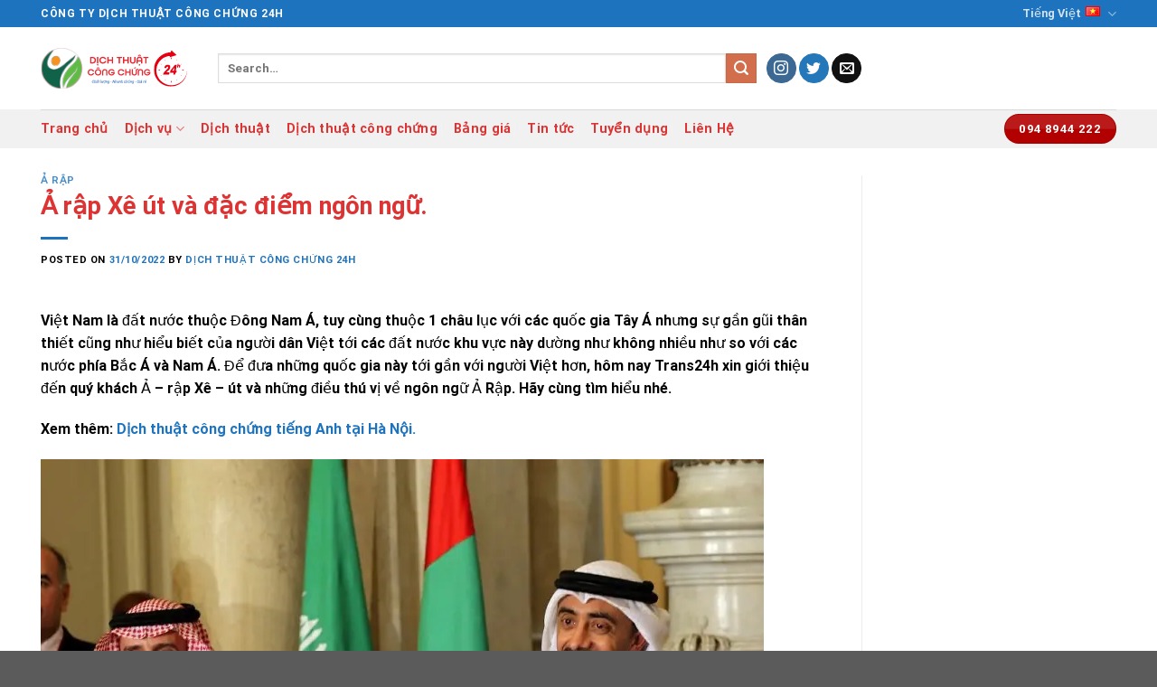

--- FILE ---
content_type: text/html; charset=UTF-8
request_url: https://dichthuatcongchung24h.com/a-rap-xe-ut-va-dac-diem-ngon-ngu/
body_size: 22719
content:
<!DOCTYPE html>
<html lang="vi" prefix="og: https://ogp.me/ns#" class="loading-site no-js">
<head>
	<meta charset="UTF-8" />
	<link rel="profile" href="http://gmpg.org/xfn/11" />
	<link rel="pingback" href="https://dichthuatcongchung24h.com/xmlrpc.php" />

	<script>(function(html){html.className = html.className.replace(/\bno-js\b/,'js')})(document.documentElement);</script>
<meta name="viewport" content="width=device-width, initial-scale=1" />
<!-- Tối ưu hóa công cụ tìm kiếm bởi Rank Math - https://rankmath.com/ -->
<title>Ả rập Xê út và đặc điểm ngôn ngữ. &ndash; Công ty TNHH dịch thuật công chứng 24h</title>
<meta name="description" content="Việt Nam là đất nước thuộc Đông Nam Á, tuy cùng thuộc 1 châu lục với các quốc gia Tây Á nhưng sự gần gũi thân thiết cũng như hiểu biết của người dân Việt tới"/>
<meta name="robots" content="follow, index, max-snippet:-1, max-video-preview:-1, max-image-preview:large"/>
<link rel="canonical" href="https://dichthuatcongchung24h.com/a-rap-xe-ut-va-dac-diem-ngon-ngu/" />
<meta property="og:locale" content="vi_VN" />
<meta property="og:type" content="article" />
<meta property="og:title" content="Ả rập Xê út và đặc điểm ngôn ngữ. &ndash; Công ty TNHH dịch thuật công chứng 24h" />
<meta property="og:description" content="Việt Nam là đất nước thuộc Đông Nam Á, tuy cùng thuộc 1 châu lục với các quốc gia Tây Á nhưng sự gần gũi thân thiết cũng như hiểu biết của người dân Việt tới" />
<meta property="og:url" content="https://dichthuatcongchung24h.com/a-rap-xe-ut-va-dac-diem-ngon-ngu/" />
<meta property="og:site_name" content="Translation24H" />
<meta property="article:section" content="Ả rập" />
<meta property="og:updated_time" content="2022-10-31T07:57:22+07:00" />
<meta property="og:image" content="https://dichthuatcongchung24h.com/wp-content/uploads/2022/10/ngon-ngu-A-rap.jpg" />
<meta property="og:image:secure_url" content="https://dichthuatcongchung24h.com/wp-content/uploads/2022/10/ngon-ngu-A-rap.jpg" />
<meta property="og:image:width" content="800" />
<meta property="og:image:height" content="451" />
<meta property="og:image:alt" content="ngôn ngữ Ả rập" />
<meta property="og:image:type" content="image/jpeg" />
<meta property="article:published_time" content="2022-10-31T07:57:20+07:00" />
<meta property="article:modified_time" content="2022-10-31T07:57:22+07:00" />
<meta name="twitter:card" content="summary_large_image" />
<meta name="twitter:title" content="Ả rập Xê út và đặc điểm ngôn ngữ. &ndash; Công ty TNHH dịch thuật công chứng 24h" />
<meta name="twitter:description" content="Việt Nam là đất nước thuộc Đông Nam Á, tuy cùng thuộc 1 châu lục với các quốc gia Tây Á nhưng sự gần gũi thân thiết cũng như hiểu biết của người dân Việt tới" />
<meta name="twitter:image" content="https://dichthuatcongchung24h.com/wp-content/uploads/2022/10/ngon-ngu-A-rap.jpg" />
<meta name="twitter:label1" content="Được viết bởi" />
<meta name="twitter:data1" content="dịch thuật công chứng 24h" />
<meta name="twitter:label2" content="Thời gian để đọc" />
<meta name="twitter:data2" content="5 phút" />
<script type="application/ld+json" class="rank-math-schema">{"@context":"https://schema.org","@graph":[{"@type":["Person","Organization"],"@id":"https://dichthuatcongchung24h.com/#person","name":"C\u00f4ng ty TNHH d\u1ecbch thu\u1eadt c\u00f4ng ch\u1ee9ng 24H","logo":{"@type":"ImageObject","@id":"https://dichthuatcongchung24h.com/#logo","url":"https://dichthuatcongchung24h.com/wp-content/uploads/2022/12/logo-dich-thuat-cong-chung-24h-chuan-150x69.png","contentUrl":"https://dichthuatcongchung24h.com/wp-content/uploads/2022/12/logo-dich-thuat-cong-chung-24h-chuan-150x69.png","caption":"Translation24H","inLanguage":"vi"},"image":{"@type":"ImageObject","@id":"https://dichthuatcongchung24h.com/#logo","url":"https://dichthuatcongchung24h.com/wp-content/uploads/2022/12/logo-dich-thuat-cong-chung-24h-chuan-150x69.png","contentUrl":"https://dichthuatcongchung24h.com/wp-content/uploads/2022/12/logo-dich-thuat-cong-chung-24h-chuan-150x69.png","caption":"Translation24H","inLanguage":"vi"}},{"@type":"WebSite","@id":"https://dichthuatcongchung24h.com/#website","url":"https://dichthuatcongchung24h.com","name":"Translation24H","publisher":{"@id":"https://dichthuatcongchung24h.com/#person"},"inLanguage":"vi"},{"@type":"ImageObject","@id":"http://dichthuatcongchung24h.com/wp-content/uploads/2022/10/ngon-ngu-A-rap.jpg","url":"http://dichthuatcongchung24h.com/wp-content/uploads/2022/10/ngon-ngu-A-rap.jpg","width":"200","height":"200","inLanguage":"vi"},{"@type":"BreadcrumbList","@id":"https://dichthuatcongchung24h.com/a-rap-xe-ut-va-dac-diem-ngon-ngu/#breadcrumb","itemListElement":[{"@type":"ListItem","position":"1","item":{"@id":"http://dichthuatcongchung24h.com","name":"Home"}},{"@type":"ListItem","position":"2","item":{"@id":"https://dichthuatcongchung24h.com/category/dich-thuat/a-rap/","name":"\u1ea2 r\u1eadp"}},{"@type":"ListItem","position":"3","item":{"@id":"https://dichthuatcongchung24h.com/a-rap-xe-ut-va-dac-diem-ngon-ngu/","name":"\u1ea2 r\u1eadp X\u00ea \u00fat v\u00e0 \u0111\u1eb7c \u0111i\u1ec3m ng\u00f4n ng\u1eef."}}]},{"@type":"WebPage","@id":"https://dichthuatcongchung24h.com/a-rap-xe-ut-va-dac-diem-ngon-ngu/#webpage","url":"https://dichthuatcongchung24h.com/a-rap-xe-ut-va-dac-diem-ngon-ngu/","name":"\u1ea2 r\u1eadp X\u00ea \u00fat v\u00e0 \u0111\u1eb7c \u0111i\u1ec3m ng\u00f4n ng\u1eef. &ndash; C\u00f4ng ty TNHH d\u1ecbch thu\u1eadt c\u00f4ng ch\u1ee9ng 24h","datePublished":"2022-10-31T07:57:20+07:00","dateModified":"2022-10-31T07:57:22+07:00","isPartOf":{"@id":"https://dichthuatcongchung24h.com/#website"},"primaryImageOfPage":{"@id":"http://dichthuatcongchung24h.com/wp-content/uploads/2022/10/ngon-ngu-A-rap.jpg"},"inLanguage":"vi","breadcrumb":{"@id":"https://dichthuatcongchung24h.com/a-rap-xe-ut-va-dac-diem-ngon-ngu/#breadcrumb"}},{"@type":"Person","@id":"https://dichthuatcongchung24h.com/author/admin/","name":"d\u1ecbch thu\u1eadt c\u00f4ng ch\u1ee9ng 24h","url":"https://dichthuatcongchung24h.com/author/admin/","image":{"@type":"ImageObject","@id":"https://secure.gravatar.com/avatar/39bc1cfc95c971a675b770bafc960aae9f691cfc079e5fb6aadecd88a874082e?s=96&amp;d=mm&amp;r=g","url":"https://secure.gravatar.com/avatar/39bc1cfc95c971a675b770bafc960aae9f691cfc079e5fb6aadecd88a874082e?s=96&amp;d=mm&amp;r=g","caption":"d\u1ecbch thu\u1eadt c\u00f4ng ch\u1ee9ng 24h","inLanguage":"vi"}},{"@type":"BlogPosting","headline":"\u1ea2 r\u1eadp X\u00ea \u00fat v\u00e0 \u0111\u1eb7c \u0111i\u1ec3m ng\u00f4n ng\u1eef. &ndash; C\u00f4ng ty TNHH d\u1ecbch thu\u1eadt c\u00f4ng ch\u1ee9ng 24h","datePublished":"2022-10-31T07:57:20+07:00","dateModified":"2022-10-31T07:57:22+07:00","articleSection":"\u1ea2 r\u1eadp","author":{"@id":"https://dichthuatcongchung24h.com/author/admin/","name":"d\u1ecbch thu\u1eadt c\u00f4ng ch\u1ee9ng 24h"},"publisher":{"@id":"https://dichthuatcongchung24h.com/#person"},"description":"Vi\u1ec7t Nam l\u00e0 \u0111\u1ea5t n\u01b0\u1edbc thu\u1ed9c \u0110\u00f4ng Nam \u00c1, tuy c\u00f9ng thu\u1ed9c 1 ch\u00e2u l\u1ee5c v\u1edbi c\u00e1c qu\u1ed1c gia T\u00e2y \u00c1 nh\u01b0ng s\u1ef1 g\u1ea7n g\u0169i th\u00e2n thi\u1ebft c\u0169ng nh\u01b0 hi\u1ec3u bi\u1ebft c\u1ee7a ng\u01b0\u1eddi d\u00e2n Vi\u1ec7t t\u1edbi","name":"\u1ea2 r\u1eadp X\u00ea \u00fat v\u00e0 \u0111\u1eb7c \u0111i\u1ec3m ng\u00f4n ng\u1eef. &ndash; C\u00f4ng ty TNHH d\u1ecbch thu\u1eadt c\u00f4ng ch\u1ee9ng 24h","@id":"https://dichthuatcongchung24h.com/a-rap-xe-ut-va-dac-diem-ngon-ngu/#richSnippet","isPartOf":{"@id":"https://dichthuatcongchung24h.com/a-rap-xe-ut-va-dac-diem-ngon-ngu/#webpage"},"image":{"@id":"http://dichthuatcongchung24h.com/wp-content/uploads/2022/10/ngon-ngu-A-rap.jpg"},"inLanguage":"vi","mainEntityOfPage":{"@id":"https://dichthuatcongchung24h.com/a-rap-xe-ut-va-dac-diem-ngon-ngu/#webpage"}}]}</script>
<!-- /Plugin SEO WordPress Rank Math -->

<link rel='dns-prefetch' href='//maps.googleapis.com' />
<link rel='dns-prefetch' href='//maps.gstatic.com' />
<link rel='dns-prefetch' href='//fonts.googleapis.com' />
<link rel='dns-prefetch' href='//fonts.gstatic.com' />
<link rel='dns-prefetch' href='//ajax.googleapis.com' />
<link rel='dns-prefetch' href='//apis.google.com' />
<link rel='dns-prefetch' href='//google-analytics.com' />
<link rel='dns-prefetch' href='//www.google-analytics.com' />
<link rel='dns-prefetch' href='//ssl.google-analytics.com' />
<link rel='dns-prefetch' href='//youtube.com' />
<link rel='dns-prefetch' href='//api.pinterest.com' />
<link rel='dns-prefetch' href='//cdnjs.cloudflare.com' />
<link rel='dns-prefetch' href='//pixel.wp.com' />
<link rel='dns-prefetch' href='//connect.facebook.net' />
<link rel='dns-prefetch' href='//platform.twitter.com' />
<link rel='dns-prefetch' href='//syndication.twitter.com' />
<link rel='dns-prefetch' href='//platform.instagram.com' />
<link rel='dns-prefetch' href='//disqus.com' />
<link rel='dns-prefetch' href='//sitename.disqus.com' />
<link rel='dns-prefetch' href='//s7.addthis.com' />
<link rel='dns-prefetch' href='//platform.linkedin.com' />
<link rel='dns-prefetch' href='//w.sharethis.com' />
<link rel='dns-prefetch' href='//s0.wp.com' />
<link rel='dns-prefetch' href='//s1.wp.com' />
<link rel='dns-prefetch' href='//s2.wp.com' />
<link rel='dns-prefetch' href='//s.gravatar.com' />
<link rel='dns-prefetch' href='//0.gravatar.com' />
<link rel='dns-prefetch' href='//2.gravatar.com' />
<link rel='dns-prefetch' href='//1.gravatar.com' />
<link rel='dns-prefetch' href='//stats.wp.com' />
<link rel='prefetch' href='https://dichthuatcongchung24h.com/wp-content/themes/flatsome/assets/js/flatsome.js?ver=be4456ec53c49e21f6f3' />
<link rel='prefetch' href='https://dichthuatcongchung24h.com/wp-content/themes/flatsome/assets/js/chunk.slider.js?ver=3.18.2' />
<link rel='prefetch' href='https://dichthuatcongchung24h.com/wp-content/themes/flatsome/assets/js/chunk.popups.js?ver=3.18.2' />
<link rel='prefetch' href='https://dichthuatcongchung24h.com/wp-content/themes/flatsome/assets/js/chunk.tooltips.js?ver=3.18.2' />
<link rel="alternate" type="application/rss+xml" title="Dòng thông tin Công ty TNHH dịch thuật công chứng 24h &raquo;" href="https://dichthuatcongchung24h.com/feed/" />
<link rel="alternate" type="application/rss+xml" title="Công ty TNHH dịch thuật công chứng 24h &raquo; Dòng bình luận" href="https://dichthuatcongchung24h.com/comments/feed/" />
<link rel="alternate" type="application/rss+xml" title="Công ty TNHH dịch thuật công chứng 24h &raquo; Ả rập Xê út và đặc điểm ngôn ngữ. Dòng bình luận" href="https://dichthuatcongchung24h.com/a-rap-xe-ut-va-dac-diem-ngon-ngu/feed/" />
<link rel="alternate" title="oNhúng (JSON)" type="application/json+oembed" href="https://dichthuatcongchung24h.com/wp-json/oembed/1.0/embed?url=https%3A%2F%2Fdichthuatcongchung24h.com%2Fa-rap-xe-ut-va-dac-diem-ngon-ngu%2F&#038;lang=vi" />
<link rel="alternate" title="oNhúng (XML)" type="text/xml+oembed" href="https://dichthuatcongchung24h.com/wp-json/oembed/1.0/embed?url=https%3A%2F%2Fdichthuatcongchung24h.com%2Fa-rap-xe-ut-va-dac-diem-ngon-ngu%2F&#038;format=xml&#038;lang=vi" />
<style id='wp-img-auto-sizes-contain-inline-css' type='text/css'>
img:is([sizes=auto i],[sizes^="auto," i]){contain-intrinsic-size:3000px 1500px}
/*# sourceURL=wp-img-auto-sizes-contain-inline-css */
</style>
<style id='wp-emoji-styles-inline-css' type='text/css'>

	img.wp-smiley, img.emoji {
		display: inline !important;
		border: none !important;
		box-shadow: none !important;
		height: 1em !important;
		width: 1em !important;
		margin: 0 0.07em !important;
		vertical-align: -0.1em !important;
		background: none !important;
		padding: 0 !important;
	}
/*# sourceURL=wp-emoji-styles-inline-css */
</style>
<style id='wp-block-library-inline-css' type='text/css'>
:root{--wp-block-synced-color:#7a00df;--wp-block-synced-color--rgb:122,0,223;--wp-bound-block-color:var(--wp-block-synced-color);--wp-editor-canvas-background:#ddd;--wp-admin-theme-color:#007cba;--wp-admin-theme-color--rgb:0,124,186;--wp-admin-theme-color-darker-10:#006ba1;--wp-admin-theme-color-darker-10--rgb:0,107,160.5;--wp-admin-theme-color-darker-20:#005a87;--wp-admin-theme-color-darker-20--rgb:0,90,135;--wp-admin-border-width-focus:2px}@media (min-resolution:192dpi){:root{--wp-admin-border-width-focus:1.5px}}.wp-element-button{cursor:pointer}:root .has-very-light-gray-background-color{background-color:#eee}:root .has-very-dark-gray-background-color{background-color:#313131}:root .has-very-light-gray-color{color:#eee}:root .has-very-dark-gray-color{color:#313131}:root .has-vivid-green-cyan-to-vivid-cyan-blue-gradient-background{background:linear-gradient(135deg,#00d084,#0693e3)}:root .has-purple-crush-gradient-background{background:linear-gradient(135deg,#34e2e4,#4721fb 50%,#ab1dfe)}:root .has-hazy-dawn-gradient-background{background:linear-gradient(135deg,#faaca8,#dad0ec)}:root .has-subdued-olive-gradient-background{background:linear-gradient(135deg,#fafae1,#67a671)}:root .has-atomic-cream-gradient-background{background:linear-gradient(135deg,#fdd79a,#004a59)}:root .has-nightshade-gradient-background{background:linear-gradient(135deg,#330968,#31cdcf)}:root .has-midnight-gradient-background{background:linear-gradient(135deg,#020381,#2874fc)}:root{--wp--preset--font-size--normal:16px;--wp--preset--font-size--huge:42px}.has-regular-font-size{font-size:1em}.has-larger-font-size{font-size:2.625em}.has-normal-font-size{font-size:var(--wp--preset--font-size--normal)}.has-huge-font-size{font-size:var(--wp--preset--font-size--huge)}.has-text-align-center{text-align:center}.has-text-align-left{text-align:left}.has-text-align-right{text-align:right}.has-fit-text{white-space:nowrap!important}#end-resizable-editor-section{display:none}.aligncenter{clear:both}.items-justified-left{justify-content:flex-start}.items-justified-center{justify-content:center}.items-justified-right{justify-content:flex-end}.items-justified-space-between{justify-content:space-between}.screen-reader-text{border:0;clip-path:inset(50%);height:1px;margin:-1px;overflow:hidden;padding:0;position:absolute;width:1px;word-wrap:normal!important}.screen-reader-text:focus{background-color:#ddd;clip-path:none;color:#444;display:block;font-size:1em;height:auto;left:5px;line-height:normal;padding:15px 23px 14px;text-decoration:none;top:5px;width:auto;z-index:100000}html :where(.has-border-color){border-style:solid}html :where([style*=border-top-color]){border-top-style:solid}html :where([style*=border-right-color]){border-right-style:solid}html :where([style*=border-bottom-color]){border-bottom-style:solid}html :where([style*=border-left-color]){border-left-style:solid}html :where([style*=border-width]){border-style:solid}html :where([style*=border-top-width]){border-top-style:solid}html :where([style*=border-right-width]){border-right-style:solid}html :where([style*=border-bottom-width]){border-bottom-style:solid}html :where([style*=border-left-width]){border-left-style:solid}html :where(img[class*=wp-image-]){height:auto;max-width:100%}:where(figure){margin:0 0 1em}html :where(.is-position-sticky){--wp-admin--admin-bar--position-offset:var(--wp-admin--admin-bar--height,0px)}@media screen and (max-width:600px){html :where(.is-position-sticky){--wp-admin--admin-bar--position-offset:0px}}

/*# sourceURL=wp-block-library-inline-css */
</style><style id='global-styles-inline-css' type='text/css'>
:root{--wp--preset--aspect-ratio--square: 1;--wp--preset--aspect-ratio--4-3: 4/3;--wp--preset--aspect-ratio--3-4: 3/4;--wp--preset--aspect-ratio--3-2: 3/2;--wp--preset--aspect-ratio--2-3: 2/3;--wp--preset--aspect-ratio--16-9: 16/9;--wp--preset--aspect-ratio--9-16: 9/16;--wp--preset--color--black: #000000;--wp--preset--color--cyan-bluish-gray: #abb8c3;--wp--preset--color--white: #ffffff;--wp--preset--color--pale-pink: #f78da7;--wp--preset--color--vivid-red: #cf2e2e;--wp--preset--color--luminous-vivid-orange: #ff6900;--wp--preset--color--luminous-vivid-amber: #fcb900;--wp--preset--color--light-green-cyan: #7bdcb5;--wp--preset--color--vivid-green-cyan: #00d084;--wp--preset--color--pale-cyan-blue: #8ed1fc;--wp--preset--color--vivid-cyan-blue: #0693e3;--wp--preset--color--vivid-purple: #9b51e0;--wp--preset--color--primary: #446084;--wp--preset--color--secondary: #d26e4b;--wp--preset--color--success: #7a9c59;--wp--preset--color--alert: #b20000;--wp--preset--gradient--vivid-cyan-blue-to-vivid-purple: linear-gradient(135deg,rgb(6,147,227) 0%,rgb(155,81,224) 100%);--wp--preset--gradient--light-green-cyan-to-vivid-green-cyan: linear-gradient(135deg,rgb(122,220,180) 0%,rgb(0,208,130) 100%);--wp--preset--gradient--luminous-vivid-amber-to-luminous-vivid-orange: linear-gradient(135deg,rgb(252,185,0) 0%,rgb(255,105,0) 100%);--wp--preset--gradient--luminous-vivid-orange-to-vivid-red: linear-gradient(135deg,rgb(255,105,0) 0%,rgb(207,46,46) 100%);--wp--preset--gradient--very-light-gray-to-cyan-bluish-gray: linear-gradient(135deg,rgb(238,238,238) 0%,rgb(169,184,195) 100%);--wp--preset--gradient--cool-to-warm-spectrum: linear-gradient(135deg,rgb(74,234,220) 0%,rgb(151,120,209) 20%,rgb(207,42,186) 40%,rgb(238,44,130) 60%,rgb(251,105,98) 80%,rgb(254,248,76) 100%);--wp--preset--gradient--blush-light-purple: linear-gradient(135deg,rgb(255,206,236) 0%,rgb(152,150,240) 100%);--wp--preset--gradient--blush-bordeaux: linear-gradient(135deg,rgb(254,205,165) 0%,rgb(254,45,45) 50%,rgb(107,0,62) 100%);--wp--preset--gradient--luminous-dusk: linear-gradient(135deg,rgb(255,203,112) 0%,rgb(199,81,192) 50%,rgb(65,88,208) 100%);--wp--preset--gradient--pale-ocean: linear-gradient(135deg,rgb(255,245,203) 0%,rgb(182,227,212) 50%,rgb(51,167,181) 100%);--wp--preset--gradient--electric-grass: linear-gradient(135deg,rgb(202,248,128) 0%,rgb(113,206,126) 100%);--wp--preset--gradient--midnight: linear-gradient(135deg,rgb(2,3,129) 0%,rgb(40,116,252) 100%);--wp--preset--font-size--small: 13px;--wp--preset--font-size--medium: 20px;--wp--preset--font-size--large: 36px;--wp--preset--font-size--x-large: 42px;--wp--preset--spacing--20: 0.44rem;--wp--preset--spacing--30: 0.67rem;--wp--preset--spacing--40: 1rem;--wp--preset--spacing--50: 1.5rem;--wp--preset--spacing--60: 2.25rem;--wp--preset--spacing--70: 3.38rem;--wp--preset--spacing--80: 5.06rem;--wp--preset--shadow--natural: 6px 6px 9px rgba(0, 0, 0, 0.2);--wp--preset--shadow--deep: 12px 12px 50px rgba(0, 0, 0, 0.4);--wp--preset--shadow--sharp: 6px 6px 0px rgba(0, 0, 0, 0.2);--wp--preset--shadow--outlined: 6px 6px 0px -3px rgb(255, 255, 255), 6px 6px rgb(0, 0, 0);--wp--preset--shadow--crisp: 6px 6px 0px rgb(0, 0, 0);}:where(body) { margin: 0; }.wp-site-blocks > .alignleft { float: left; margin-right: 2em; }.wp-site-blocks > .alignright { float: right; margin-left: 2em; }.wp-site-blocks > .aligncenter { justify-content: center; margin-left: auto; margin-right: auto; }:where(.is-layout-flex){gap: 0.5em;}:where(.is-layout-grid){gap: 0.5em;}.is-layout-flow > .alignleft{float: left;margin-inline-start: 0;margin-inline-end: 2em;}.is-layout-flow > .alignright{float: right;margin-inline-start: 2em;margin-inline-end: 0;}.is-layout-flow > .aligncenter{margin-left: auto !important;margin-right: auto !important;}.is-layout-constrained > .alignleft{float: left;margin-inline-start: 0;margin-inline-end: 2em;}.is-layout-constrained > .alignright{float: right;margin-inline-start: 2em;margin-inline-end: 0;}.is-layout-constrained > .aligncenter{margin-left: auto !important;margin-right: auto !important;}.is-layout-constrained > :where(:not(.alignleft):not(.alignright):not(.alignfull)){margin-left: auto !important;margin-right: auto !important;}body .is-layout-flex{display: flex;}.is-layout-flex{flex-wrap: wrap;align-items: center;}.is-layout-flex > :is(*, div){margin: 0;}body .is-layout-grid{display: grid;}.is-layout-grid > :is(*, div){margin: 0;}body{padding-top: 0px;padding-right: 0px;padding-bottom: 0px;padding-left: 0px;}a:where(:not(.wp-element-button)){text-decoration: none;}:root :where(.wp-element-button, .wp-block-button__link){background-color: #32373c;border-width: 0;color: #fff;font-family: inherit;font-size: inherit;font-style: inherit;font-weight: inherit;letter-spacing: inherit;line-height: inherit;padding-top: calc(0.667em + 2px);padding-right: calc(1.333em + 2px);padding-bottom: calc(0.667em + 2px);padding-left: calc(1.333em + 2px);text-decoration: none;text-transform: inherit;}.has-black-color{color: var(--wp--preset--color--black) !important;}.has-cyan-bluish-gray-color{color: var(--wp--preset--color--cyan-bluish-gray) !important;}.has-white-color{color: var(--wp--preset--color--white) !important;}.has-pale-pink-color{color: var(--wp--preset--color--pale-pink) !important;}.has-vivid-red-color{color: var(--wp--preset--color--vivid-red) !important;}.has-luminous-vivid-orange-color{color: var(--wp--preset--color--luminous-vivid-orange) !important;}.has-luminous-vivid-amber-color{color: var(--wp--preset--color--luminous-vivid-amber) !important;}.has-light-green-cyan-color{color: var(--wp--preset--color--light-green-cyan) !important;}.has-vivid-green-cyan-color{color: var(--wp--preset--color--vivid-green-cyan) !important;}.has-pale-cyan-blue-color{color: var(--wp--preset--color--pale-cyan-blue) !important;}.has-vivid-cyan-blue-color{color: var(--wp--preset--color--vivid-cyan-blue) !important;}.has-vivid-purple-color{color: var(--wp--preset--color--vivid-purple) !important;}.has-primary-color{color: var(--wp--preset--color--primary) !important;}.has-secondary-color{color: var(--wp--preset--color--secondary) !important;}.has-success-color{color: var(--wp--preset--color--success) !important;}.has-alert-color{color: var(--wp--preset--color--alert) !important;}.has-black-background-color{background-color: var(--wp--preset--color--black) !important;}.has-cyan-bluish-gray-background-color{background-color: var(--wp--preset--color--cyan-bluish-gray) !important;}.has-white-background-color{background-color: var(--wp--preset--color--white) !important;}.has-pale-pink-background-color{background-color: var(--wp--preset--color--pale-pink) !important;}.has-vivid-red-background-color{background-color: var(--wp--preset--color--vivid-red) !important;}.has-luminous-vivid-orange-background-color{background-color: var(--wp--preset--color--luminous-vivid-orange) !important;}.has-luminous-vivid-amber-background-color{background-color: var(--wp--preset--color--luminous-vivid-amber) !important;}.has-light-green-cyan-background-color{background-color: var(--wp--preset--color--light-green-cyan) !important;}.has-vivid-green-cyan-background-color{background-color: var(--wp--preset--color--vivid-green-cyan) !important;}.has-pale-cyan-blue-background-color{background-color: var(--wp--preset--color--pale-cyan-blue) !important;}.has-vivid-cyan-blue-background-color{background-color: var(--wp--preset--color--vivid-cyan-blue) !important;}.has-vivid-purple-background-color{background-color: var(--wp--preset--color--vivid-purple) !important;}.has-primary-background-color{background-color: var(--wp--preset--color--primary) !important;}.has-secondary-background-color{background-color: var(--wp--preset--color--secondary) !important;}.has-success-background-color{background-color: var(--wp--preset--color--success) !important;}.has-alert-background-color{background-color: var(--wp--preset--color--alert) !important;}.has-black-border-color{border-color: var(--wp--preset--color--black) !important;}.has-cyan-bluish-gray-border-color{border-color: var(--wp--preset--color--cyan-bluish-gray) !important;}.has-white-border-color{border-color: var(--wp--preset--color--white) !important;}.has-pale-pink-border-color{border-color: var(--wp--preset--color--pale-pink) !important;}.has-vivid-red-border-color{border-color: var(--wp--preset--color--vivid-red) !important;}.has-luminous-vivid-orange-border-color{border-color: var(--wp--preset--color--luminous-vivid-orange) !important;}.has-luminous-vivid-amber-border-color{border-color: var(--wp--preset--color--luminous-vivid-amber) !important;}.has-light-green-cyan-border-color{border-color: var(--wp--preset--color--light-green-cyan) !important;}.has-vivid-green-cyan-border-color{border-color: var(--wp--preset--color--vivid-green-cyan) !important;}.has-pale-cyan-blue-border-color{border-color: var(--wp--preset--color--pale-cyan-blue) !important;}.has-vivid-cyan-blue-border-color{border-color: var(--wp--preset--color--vivid-cyan-blue) !important;}.has-vivid-purple-border-color{border-color: var(--wp--preset--color--vivid-purple) !important;}.has-primary-border-color{border-color: var(--wp--preset--color--primary) !important;}.has-secondary-border-color{border-color: var(--wp--preset--color--secondary) !important;}.has-success-border-color{border-color: var(--wp--preset--color--success) !important;}.has-alert-border-color{border-color: var(--wp--preset--color--alert) !important;}.has-vivid-cyan-blue-to-vivid-purple-gradient-background{background: var(--wp--preset--gradient--vivid-cyan-blue-to-vivid-purple) !important;}.has-light-green-cyan-to-vivid-green-cyan-gradient-background{background: var(--wp--preset--gradient--light-green-cyan-to-vivid-green-cyan) !important;}.has-luminous-vivid-amber-to-luminous-vivid-orange-gradient-background{background: var(--wp--preset--gradient--luminous-vivid-amber-to-luminous-vivid-orange) !important;}.has-luminous-vivid-orange-to-vivid-red-gradient-background{background: var(--wp--preset--gradient--luminous-vivid-orange-to-vivid-red) !important;}.has-very-light-gray-to-cyan-bluish-gray-gradient-background{background: var(--wp--preset--gradient--very-light-gray-to-cyan-bluish-gray) !important;}.has-cool-to-warm-spectrum-gradient-background{background: var(--wp--preset--gradient--cool-to-warm-spectrum) !important;}.has-blush-light-purple-gradient-background{background: var(--wp--preset--gradient--blush-light-purple) !important;}.has-blush-bordeaux-gradient-background{background: var(--wp--preset--gradient--blush-bordeaux) !important;}.has-luminous-dusk-gradient-background{background: var(--wp--preset--gradient--luminous-dusk) !important;}.has-pale-ocean-gradient-background{background: var(--wp--preset--gradient--pale-ocean) !important;}.has-electric-grass-gradient-background{background: var(--wp--preset--gradient--electric-grass) !important;}.has-midnight-gradient-background{background: var(--wp--preset--gradient--midnight) !important;}.has-small-font-size{font-size: var(--wp--preset--font-size--small) !important;}.has-medium-font-size{font-size: var(--wp--preset--font-size--medium) !important;}.has-large-font-size{font-size: var(--wp--preset--font-size--large) !important;}.has-x-large-font-size{font-size: var(--wp--preset--font-size--x-large) !important;}
/*# sourceURL=global-styles-inline-css */
</style>

<link rel='stylesheet' id='contact-form-7-css' href='https://dichthuatcongchung24h.com/wp-content/plugins/contact-form-7/includes/css/styles.css?ver=6.1.4' type='text/css' media='all' />
<style id='wp-block-paragraph-inline-css' type='text/css'>
.is-small-text{font-size:.875em}.is-regular-text{font-size:1em}.is-large-text{font-size:2.25em}.is-larger-text{font-size:3em}.has-drop-cap:not(:focus):first-letter{float:left;font-size:8.4em;font-style:normal;font-weight:100;line-height:.68;margin:.05em .1em 0 0;text-transform:uppercase}body.rtl .has-drop-cap:not(:focus):first-letter{float:none;margin-left:.1em}p.has-drop-cap.has-background{overflow:hidden}:root :where(p.has-background){padding:1.25em 2.375em}:where(p.has-text-color:not(.has-link-color)) a{color:inherit}p.has-text-align-left[style*="writing-mode:vertical-lr"],p.has-text-align-right[style*="writing-mode:vertical-rl"]{rotate:180deg}
/*# sourceURL=https://dichthuatcongchung24h.com/wp-includes/blocks/paragraph/style.min.css */
</style>
<style id='wp-block-image-inline-css' type='text/css'>
.wp-block-image>a,.wp-block-image>figure>a{display:inline-block}.wp-block-image img{box-sizing:border-box;height:auto;max-width:100%;vertical-align:bottom}@media not (prefers-reduced-motion){.wp-block-image img.hide{visibility:hidden}.wp-block-image img.show{animation:show-content-image .4s}}.wp-block-image[style*=border-radius] img,.wp-block-image[style*=border-radius]>a{border-radius:inherit}.wp-block-image.has-custom-border img{box-sizing:border-box}.wp-block-image.aligncenter{text-align:center}.wp-block-image.alignfull>a,.wp-block-image.alignwide>a{width:100%}.wp-block-image.alignfull img,.wp-block-image.alignwide img{height:auto;width:100%}.wp-block-image .aligncenter,.wp-block-image .alignleft,.wp-block-image .alignright,.wp-block-image.aligncenter,.wp-block-image.alignleft,.wp-block-image.alignright{display:table}.wp-block-image .aligncenter>figcaption,.wp-block-image .alignleft>figcaption,.wp-block-image .alignright>figcaption,.wp-block-image.aligncenter>figcaption,.wp-block-image.alignleft>figcaption,.wp-block-image.alignright>figcaption{caption-side:bottom;display:table-caption}.wp-block-image .alignleft{float:left;margin:.5em 1em .5em 0}.wp-block-image .alignright{float:right;margin:.5em 0 .5em 1em}.wp-block-image .aligncenter{margin-left:auto;margin-right:auto}.wp-block-image :where(figcaption){margin-bottom:1em;margin-top:.5em}.wp-block-image.is-style-circle-mask img{border-radius:9999px}@supports ((-webkit-mask-image:none) or (mask-image:none)) or (-webkit-mask-image:none){.wp-block-image.is-style-circle-mask img{border-radius:0;-webkit-mask-image:url('data:image/svg+xml;utf8,<svg viewBox="0 0 100 100" xmlns="http://www.w3.org/2000/svg"><circle cx="50" cy="50" r="50"/></svg>');mask-image:url('data:image/svg+xml;utf8,<svg viewBox="0 0 100 100" xmlns="http://www.w3.org/2000/svg"><circle cx="50" cy="50" r="50"/></svg>');mask-mode:alpha;-webkit-mask-position:center;mask-position:center;-webkit-mask-repeat:no-repeat;mask-repeat:no-repeat;-webkit-mask-size:contain;mask-size:contain}}:root :where(.wp-block-image.is-style-rounded img,.wp-block-image .is-style-rounded img){border-radius:9999px}.wp-block-image figure{margin:0}.wp-lightbox-container{display:flex;flex-direction:column;position:relative}.wp-lightbox-container img{cursor:zoom-in}.wp-lightbox-container img:hover+button{opacity:1}.wp-lightbox-container button{align-items:center;backdrop-filter:blur(16px) saturate(180%);background-color:#5a5a5a40;border:none;border-radius:4px;cursor:zoom-in;display:flex;height:20px;justify-content:center;opacity:0;padding:0;position:absolute;right:16px;text-align:center;top:16px;width:20px;z-index:100}@media not (prefers-reduced-motion){.wp-lightbox-container button{transition:opacity .2s ease}}.wp-lightbox-container button:focus-visible{outline:3px auto #5a5a5a40;outline:3px auto -webkit-focus-ring-color;outline-offset:3px}.wp-lightbox-container button:hover{cursor:pointer;opacity:1}.wp-lightbox-container button:focus{opacity:1}.wp-lightbox-container button:focus,.wp-lightbox-container button:hover,.wp-lightbox-container button:not(:hover):not(:active):not(.has-background){background-color:#5a5a5a40;border:none}.wp-lightbox-overlay{box-sizing:border-box;cursor:zoom-out;height:100vh;left:0;overflow:hidden;position:fixed;top:0;visibility:hidden;width:100%;z-index:100000}.wp-lightbox-overlay .close-button{align-items:center;cursor:pointer;display:flex;justify-content:center;min-height:40px;min-width:40px;padding:0;position:absolute;right:calc(env(safe-area-inset-right) + 16px);top:calc(env(safe-area-inset-top) + 16px);z-index:5000000}.wp-lightbox-overlay .close-button:focus,.wp-lightbox-overlay .close-button:hover,.wp-lightbox-overlay .close-button:not(:hover):not(:active):not(.has-background){background:none;border:none}.wp-lightbox-overlay .lightbox-image-container{height:var(--wp--lightbox-container-height);left:50%;overflow:hidden;position:absolute;top:50%;transform:translate(-50%,-50%);transform-origin:top left;width:var(--wp--lightbox-container-width);z-index:9999999999}.wp-lightbox-overlay .wp-block-image{align-items:center;box-sizing:border-box;display:flex;height:100%;justify-content:center;margin:0;position:relative;transform-origin:0 0;width:100%;z-index:3000000}.wp-lightbox-overlay .wp-block-image img{height:var(--wp--lightbox-image-height);min-height:var(--wp--lightbox-image-height);min-width:var(--wp--lightbox-image-width);width:var(--wp--lightbox-image-width)}.wp-lightbox-overlay .wp-block-image figcaption{display:none}.wp-lightbox-overlay button{background:none;border:none}.wp-lightbox-overlay .scrim{background-color:#fff;height:100%;opacity:.9;position:absolute;width:100%;z-index:2000000}.wp-lightbox-overlay.active{visibility:visible}@media not (prefers-reduced-motion){.wp-lightbox-overlay.active{animation:turn-on-visibility .25s both}.wp-lightbox-overlay.active img{animation:turn-on-visibility .35s both}.wp-lightbox-overlay.show-closing-animation:not(.active){animation:turn-off-visibility .35s both}.wp-lightbox-overlay.show-closing-animation:not(.active) img{animation:turn-off-visibility .25s both}.wp-lightbox-overlay.zoom.active{animation:none;opacity:1;visibility:visible}.wp-lightbox-overlay.zoom.active .lightbox-image-container{animation:lightbox-zoom-in .4s}.wp-lightbox-overlay.zoom.active .lightbox-image-container img{animation:none}.wp-lightbox-overlay.zoom.active .scrim{animation:turn-on-visibility .4s forwards}.wp-lightbox-overlay.zoom.show-closing-animation:not(.active){animation:none}.wp-lightbox-overlay.zoom.show-closing-animation:not(.active) .lightbox-image-container{animation:lightbox-zoom-out .4s}.wp-lightbox-overlay.zoom.show-closing-animation:not(.active) .lightbox-image-container img{animation:none}.wp-lightbox-overlay.zoom.show-closing-animation:not(.active) .scrim{animation:turn-off-visibility .4s forwards}}@keyframes show-content-image{0%{visibility:hidden}99%{visibility:hidden}to{visibility:visible}}@keyframes turn-on-visibility{0%{opacity:0}to{opacity:1}}@keyframes turn-off-visibility{0%{opacity:1;visibility:visible}99%{opacity:0;visibility:visible}to{opacity:0;visibility:hidden}}@keyframes lightbox-zoom-in{0%{transform:translate(calc((-100vw + var(--wp--lightbox-scrollbar-width))/2 + var(--wp--lightbox-initial-left-position)),calc(-50vh + var(--wp--lightbox-initial-top-position))) scale(var(--wp--lightbox-scale))}to{transform:translate(-50%,-50%) scale(1)}}@keyframes lightbox-zoom-out{0%{transform:translate(-50%,-50%) scale(1);visibility:visible}99%{visibility:visible}to{transform:translate(calc((-100vw + var(--wp--lightbox-scrollbar-width))/2 + var(--wp--lightbox-initial-left-position)),calc(-50vh + var(--wp--lightbox-initial-top-position))) scale(var(--wp--lightbox-scale));visibility:hidden}}
/*# sourceURL=https://dichthuatcongchung24h.com/wp-includes/blocks/image/style.min.css */
</style>
<style id='wp-block-heading-inline-css' type='text/css'>
h1:where(.wp-block-heading).has-background,h2:where(.wp-block-heading).has-background,h3:where(.wp-block-heading).has-background,h4:where(.wp-block-heading).has-background,h5:where(.wp-block-heading).has-background,h6:where(.wp-block-heading).has-background{padding:1.25em 2.375em}h1.has-text-align-left[style*=writing-mode]:where([style*=vertical-lr]),h1.has-text-align-right[style*=writing-mode]:where([style*=vertical-rl]),h2.has-text-align-left[style*=writing-mode]:where([style*=vertical-lr]),h2.has-text-align-right[style*=writing-mode]:where([style*=vertical-rl]),h3.has-text-align-left[style*=writing-mode]:where([style*=vertical-lr]),h3.has-text-align-right[style*=writing-mode]:where([style*=vertical-rl]),h4.has-text-align-left[style*=writing-mode]:where([style*=vertical-lr]),h4.has-text-align-right[style*=writing-mode]:where([style*=vertical-rl]),h5.has-text-align-left[style*=writing-mode]:where([style*=vertical-lr]),h5.has-text-align-right[style*=writing-mode]:where([style*=vertical-rl]),h6.has-text-align-left[style*=writing-mode]:where([style*=vertical-lr]),h6.has-text-align-right[style*=writing-mode]:where([style*=vertical-rl]){rotate:180deg}
/*# sourceURL=https://dichthuatcongchung24h.com/wp-includes/blocks/heading/style.min.css */
</style>
<style id='wp-block-list-inline-css' type='text/css'>
ol,ul{box-sizing:border-box}:root :where(.wp-block-list.has-background){padding:1.25em 2.375em}
/*# sourceURL=https://dichthuatcongchung24h.com/wp-includes/blocks/list/style.min.css */
</style>
<link rel='stylesheet' id='fixedtoc-style-css' href='https://dichthuatcongchung24h.com/wp-content/plugins/fixed-toc/frontend/assets/css/ftoc.min.css?ver=3.1.28' type='text/css' media='all' />
<link rel='stylesheet' id='flatsome-main-css' href='https://dichthuatcongchung24h.com/wp-content/themes/flatsome/assets/css/flatsome.css?ver=3.18.2' type='text/css' media='all' />
<style id='flatsome-main-inline-css' type='text/css'>
@font-face {
				font-family: "fl-icons";
				font-display: block;
				src: url(https://dichthuatcongchung24h.com/wp-content/themes/flatsome/assets/css/icons/fl-icons.eot?v=3.18.2);
				src:
					url(https://dichthuatcongchung24h.com/wp-content/themes/flatsome/assets/css/icons/fl-icons.eot#iefix?v=3.18.2) format("embedded-opentype"),
					url(https://dichthuatcongchung24h.com/wp-content/themes/flatsome/assets/css/icons/fl-icons.woff2?v=3.18.2) format("woff2"),
					url(https://dichthuatcongchung24h.com/wp-content/themes/flatsome/assets/css/icons/fl-icons.ttf?v=3.18.2) format("truetype"),
					url(https://dichthuatcongchung24h.com/wp-content/themes/flatsome/assets/css/icons/fl-icons.woff?v=3.18.2) format("woff"),
					url(https://dichthuatcongchung24h.com/wp-content/themes/flatsome/assets/css/icons/fl-icons.svg?v=3.18.2#fl-icons) format("svg");
			}
/*# sourceURL=flatsome-main-inline-css */
</style>
<link rel='stylesheet' id='flatsome-style-css' href='https://dichthuatcongchung24h.com/wp-content/themes/flatsome-child/style.css?ver=3.0' type='text/css' media='all' />
<script type="text/javascript" src="https://dichthuatcongchung24h.com/wp-includes/js/jquery/jquery.min.js?ver=3.7.1" id="jquery-core-js"></script>
<script type="text/javascript" src="https://dichthuatcongchung24h.com/wp-includes/js/jquery/jquery-migrate.min.js?ver=3.4.1" id="jquery-migrate-js"></script>
<link rel="https://api.w.org/" href="https://dichthuatcongchung24h.com/wp-json/" /><link rel="alternate" title="JSON" type="application/json" href="https://dichthuatcongchung24h.com/wp-json/wp/v2/posts/3064" /><link rel="EditURI" type="application/rsd+xml" title="RSD" href="https://dichthuatcongchung24h.com/xmlrpc.php?rsd" />
<meta name="generator" content="WordPress 6.9" />
<link rel='shortlink' href='https://dichthuatcongchung24h.com/?p=3064' />
<style>.bg{opacity: 0; transition: opacity 1s; -webkit-transition: opacity 1s;} .bg-loaded{opacity: 1;}</style><!-- Event snippet for form conversion page -->
<script>
  gtag('event', 'conversion', {'send_to': 'AW-620193994/18pYCKnRg_MBEMrR3acC'});
</script>
<script type="text/javascript" id="google_gtagjs" src="https://www.googletagmanager.com/gtag/js?id=G-43JG76HQ6Y" async="async"></script>
<script type="text/javascript" id="google_gtagjs-inline">
/* <![CDATA[ */
window.dataLayer = window.dataLayer || [];function gtag(){dataLayer.push(arguments);}gtag('js', new Date());gtag('config', 'G-43JG76HQ6Y', {} );
/* ]]> */
</script>
<link rel="icon" href="https://dichthuatcongchung24h.com/wp-content/uploads/2022/11/Icon-cong-ty-dich-thuat-cong-chung-24h-150x150.png" sizes="32x32" />
<link rel="icon" href="https://dichthuatcongchung24h.com/wp-content/uploads/2022/11/Icon-cong-ty-dich-thuat-cong-chung-24h.png" sizes="192x192" />
<link rel="apple-touch-icon" href="https://dichthuatcongchung24h.com/wp-content/uploads/2022/11/Icon-cong-ty-dich-thuat-cong-chung-24h.png" />
<meta name="msapplication-TileImage" content="https://dichthuatcongchung24h.com/wp-content/uploads/2022/11/Icon-cong-ty-dich-thuat-cong-chung-24h.png" />
<style id="custom-css" type="text/css">:root {--primary-color: #446084;--fs-color-primary: #446084;--fs-color-secondary: #d26e4b;--fs-color-success: #7a9c59;--fs-color-alert: #b20000;--fs-experimental-link-color: #1e73be;--fs-experimental-link-color-hover: #111;}.tooltipster-base {--tooltip-color: #fff;--tooltip-bg-color: #000;}.off-canvas-right .mfp-content, .off-canvas-left .mfp-content {--drawer-width: 300px;}.container-width, .full-width .ubermenu-nav, .container, .row{max-width: 1220px}.row.row-collapse{max-width: 1190px}.row.row-small{max-width: 1212.5px}.row.row-large{max-width: 1250px}.header-main{height: 91px}#logo img{max-height: 91px}#logo{width:166px;}.header-bottom{min-height: 43px}.header-top{min-height: 30px}.transparent .header-main{height: 30px}.transparent #logo img{max-height: 30px}.has-transparent + .page-title:first-of-type,.has-transparent + #main > .page-title,.has-transparent + #main > div > .page-title,.has-transparent + #main .page-header-wrapper:first-of-type .page-title{padding-top: 110px;}.header.show-on-scroll,.stuck .header-main{height:70px!important}.stuck #logo img{max-height: 70px!important}.search-form{ width: 60%;}.header-bg-color {background-color: rgba(255,255,255,0.9)}.header-bottom {background-color: #f1f1f1}.stuck .header-main .nav > li > a{line-height: 50px }.header-bottom-nav > li > a{line-height: 16px }@media (max-width: 549px) {.header-main{height: 70px}#logo img{max-height: 70px}}.header-top{background-color:#1e73be!important;}body{color: #000000}h1,h2,h3,h4,h5,h6,.heading-font{color: #dd3333;}@media screen and (max-width: 549px){body{font-size: 100%;}}body{font-family: Roboto, sans-serif;}body {font-weight: 400;font-style: normal;}.nav > li > a {font-family: Roboto, sans-serif;}.mobile-sidebar-levels-2 .nav > li > ul > li > a {font-family: Roboto, sans-serif;}.nav > li > a,.mobile-sidebar-levels-2 .nav > li > ul > li > a {font-weight: 700;font-style: normal;}h1,h2,h3,h4,h5,h6,.heading-font, .off-canvas-center .nav-sidebar.nav-vertical > li > a{font-family: Roboto, sans-serif;}h1,h2,h3,h4,h5,h6,.heading-font,.banner h1,.banner h2 {font-weight: 700;font-style: normal;}.alt-font{font-family: Roboto, sans-serif;}.alt-font {font-weight: 400!important;font-style: normal!important;}.breadcrumbs{text-transform: none;}button,.button{text-transform: none;}.nav > li > a, .links > li > a{text-transform: none;}.section-title span{text-transform: none;}h3.widget-title,span.widget-title{text-transform: none;}.header:not(.transparent) .header-bottom-nav.nav > li > a{color: #dd3333;}.header:not(.transparent) .header-bottom-nav.nav > li > a:hover,.header:not(.transparent) .header-bottom-nav.nav > li.active > a,.header:not(.transparent) .header-bottom-nav.nav > li.current > a,.header:not(.transparent) .header-bottom-nav.nav > li > a.active,.header:not(.transparent) .header-bottom-nav.nav > li > a.current{color: #dd9933;}.header-bottom-nav.nav-line-bottom > li > a:before,.header-bottom-nav.nav-line-grow > li > a:before,.header-bottom-nav.nav-line > li > a:before,.header-bottom-nav.nav-box > li > a:hover,.header-bottom-nav.nav-box > li.active > a,.header-bottom-nav.nav-pills > li > a:hover,.header-bottom-nav.nav-pills > li.active > a{color:#FFF!important;background-color: #dd9933;}.is-divider{background-color: #1e73be;}.nav-vertical-fly-out > li + li {border-top-width: 1px; border-top-style: solid;}.label-new.menu-item > a:after{content:"New";}.label-hot.menu-item > a:after{content:"Hot";}.label-sale.menu-item > a:after{content:"Sale";}.label-popular.menu-item > a:after{content:"Popular";}</style><style id="kirki-inline-styles">/* cyrillic-ext */
@font-face {
  font-family: 'Roboto';
  font-style: normal;
  font-weight: 400;
  font-stretch: normal;
  font-display: swap;
  src: url(https://dichthuatcongchung24h.com/wp-content/fonts/roboto/font) format('woff');
  unicode-range: U+0460-052F, U+1C80-1C8A, U+20B4, U+2DE0-2DFF, U+A640-A69F, U+FE2E-FE2F;
}
/* cyrillic */
@font-face {
  font-family: 'Roboto';
  font-style: normal;
  font-weight: 400;
  font-stretch: normal;
  font-display: swap;
  src: url(https://dichthuatcongchung24h.com/wp-content/fonts/roboto/font) format('woff');
  unicode-range: U+0301, U+0400-045F, U+0490-0491, U+04B0-04B1, U+2116;
}
/* greek-ext */
@font-face {
  font-family: 'Roboto';
  font-style: normal;
  font-weight: 400;
  font-stretch: normal;
  font-display: swap;
  src: url(https://dichthuatcongchung24h.com/wp-content/fonts/roboto/font) format('woff');
  unicode-range: U+1F00-1FFF;
}
/* greek */
@font-face {
  font-family: 'Roboto';
  font-style: normal;
  font-weight: 400;
  font-stretch: normal;
  font-display: swap;
  src: url(https://dichthuatcongchung24h.com/wp-content/fonts/roboto/font) format('woff');
  unicode-range: U+0370-0377, U+037A-037F, U+0384-038A, U+038C, U+038E-03A1, U+03A3-03FF;
}
/* math */
@font-face {
  font-family: 'Roboto';
  font-style: normal;
  font-weight: 400;
  font-stretch: normal;
  font-display: swap;
  src: url(https://dichthuatcongchung24h.com/wp-content/fonts/roboto/font) format('woff');
  unicode-range: U+0302-0303, U+0305, U+0307-0308, U+0310, U+0312, U+0315, U+031A, U+0326-0327, U+032C, U+032F-0330, U+0332-0333, U+0338, U+033A, U+0346, U+034D, U+0391-03A1, U+03A3-03A9, U+03B1-03C9, U+03D1, U+03D5-03D6, U+03F0-03F1, U+03F4-03F5, U+2016-2017, U+2034-2038, U+203C, U+2040, U+2043, U+2047, U+2050, U+2057, U+205F, U+2070-2071, U+2074-208E, U+2090-209C, U+20D0-20DC, U+20E1, U+20E5-20EF, U+2100-2112, U+2114-2115, U+2117-2121, U+2123-214F, U+2190, U+2192, U+2194-21AE, U+21B0-21E5, U+21F1-21F2, U+21F4-2211, U+2213-2214, U+2216-22FF, U+2308-230B, U+2310, U+2319, U+231C-2321, U+2336-237A, U+237C, U+2395, U+239B-23B7, U+23D0, U+23DC-23E1, U+2474-2475, U+25AF, U+25B3, U+25B7, U+25BD, U+25C1, U+25CA, U+25CC, U+25FB, U+266D-266F, U+27C0-27FF, U+2900-2AFF, U+2B0E-2B11, U+2B30-2B4C, U+2BFE, U+3030, U+FF5B, U+FF5D, U+1D400-1D7FF, U+1EE00-1EEFF;
}
/* symbols */
@font-face {
  font-family: 'Roboto';
  font-style: normal;
  font-weight: 400;
  font-stretch: normal;
  font-display: swap;
  src: url(https://dichthuatcongchung24h.com/wp-content/fonts/roboto/font) format('woff');
  unicode-range: U+0001-000C, U+000E-001F, U+007F-009F, U+20DD-20E0, U+20E2-20E4, U+2150-218F, U+2190, U+2192, U+2194-2199, U+21AF, U+21E6-21F0, U+21F3, U+2218-2219, U+2299, U+22C4-22C6, U+2300-243F, U+2440-244A, U+2460-24FF, U+25A0-27BF, U+2800-28FF, U+2921-2922, U+2981, U+29BF, U+29EB, U+2B00-2BFF, U+4DC0-4DFF, U+FFF9-FFFB, U+10140-1018E, U+10190-1019C, U+101A0, U+101D0-101FD, U+102E0-102FB, U+10E60-10E7E, U+1D2C0-1D2D3, U+1D2E0-1D37F, U+1F000-1F0FF, U+1F100-1F1AD, U+1F1E6-1F1FF, U+1F30D-1F30F, U+1F315, U+1F31C, U+1F31E, U+1F320-1F32C, U+1F336, U+1F378, U+1F37D, U+1F382, U+1F393-1F39F, U+1F3A7-1F3A8, U+1F3AC-1F3AF, U+1F3C2, U+1F3C4-1F3C6, U+1F3CA-1F3CE, U+1F3D4-1F3E0, U+1F3ED, U+1F3F1-1F3F3, U+1F3F5-1F3F7, U+1F408, U+1F415, U+1F41F, U+1F426, U+1F43F, U+1F441-1F442, U+1F444, U+1F446-1F449, U+1F44C-1F44E, U+1F453, U+1F46A, U+1F47D, U+1F4A3, U+1F4B0, U+1F4B3, U+1F4B9, U+1F4BB, U+1F4BF, U+1F4C8-1F4CB, U+1F4D6, U+1F4DA, U+1F4DF, U+1F4E3-1F4E6, U+1F4EA-1F4ED, U+1F4F7, U+1F4F9-1F4FB, U+1F4FD-1F4FE, U+1F503, U+1F507-1F50B, U+1F50D, U+1F512-1F513, U+1F53E-1F54A, U+1F54F-1F5FA, U+1F610, U+1F650-1F67F, U+1F687, U+1F68D, U+1F691, U+1F694, U+1F698, U+1F6AD, U+1F6B2, U+1F6B9-1F6BA, U+1F6BC, U+1F6C6-1F6CF, U+1F6D3-1F6D7, U+1F6E0-1F6EA, U+1F6F0-1F6F3, U+1F6F7-1F6FC, U+1F700-1F7FF, U+1F800-1F80B, U+1F810-1F847, U+1F850-1F859, U+1F860-1F887, U+1F890-1F8AD, U+1F8B0-1F8BB, U+1F8C0-1F8C1, U+1F900-1F90B, U+1F93B, U+1F946, U+1F984, U+1F996, U+1F9E9, U+1FA00-1FA6F, U+1FA70-1FA7C, U+1FA80-1FA89, U+1FA8F-1FAC6, U+1FACE-1FADC, U+1FADF-1FAE9, U+1FAF0-1FAF8, U+1FB00-1FBFF;
}
/* vietnamese */
@font-face {
  font-family: 'Roboto';
  font-style: normal;
  font-weight: 400;
  font-stretch: normal;
  font-display: swap;
  src: url(https://dichthuatcongchung24h.com/wp-content/fonts/roboto/font) format('woff');
  unicode-range: U+0102-0103, U+0110-0111, U+0128-0129, U+0168-0169, U+01A0-01A1, U+01AF-01B0, U+0300-0301, U+0303-0304, U+0308-0309, U+0323, U+0329, U+1EA0-1EF9, U+20AB;
}
/* latin-ext */
@font-face {
  font-family: 'Roboto';
  font-style: normal;
  font-weight: 400;
  font-stretch: normal;
  font-display: swap;
  src: url(https://dichthuatcongchung24h.com/wp-content/fonts/roboto/font) format('woff');
  unicode-range: U+0100-02BA, U+02BD-02C5, U+02C7-02CC, U+02CE-02D7, U+02DD-02FF, U+0304, U+0308, U+0329, U+1D00-1DBF, U+1E00-1E9F, U+1EF2-1EFF, U+2020, U+20A0-20AB, U+20AD-20C0, U+2113, U+2C60-2C7F, U+A720-A7FF;
}
/* latin */
@font-face {
  font-family: 'Roboto';
  font-style: normal;
  font-weight: 400;
  font-stretch: normal;
  font-display: swap;
  src: url(https://dichthuatcongchung24h.com/wp-content/fonts/roboto/font) format('woff');
  unicode-range: U+0000-00FF, U+0131, U+0152-0153, U+02BB-02BC, U+02C6, U+02DA, U+02DC, U+0304, U+0308, U+0329, U+2000-206F, U+20AC, U+2122, U+2191, U+2193, U+2212, U+2215, U+FEFF, U+FFFD;
}
/* cyrillic-ext */
@font-face {
  font-family: 'Roboto';
  font-style: normal;
  font-weight: 700;
  font-stretch: normal;
  font-display: swap;
  src: url(https://dichthuatcongchung24h.com/wp-content/fonts/roboto/font) format('woff');
  unicode-range: U+0460-052F, U+1C80-1C8A, U+20B4, U+2DE0-2DFF, U+A640-A69F, U+FE2E-FE2F;
}
/* cyrillic */
@font-face {
  font-family: 'Roboto';
  font-style: normal;
  font-weight: 700;
  font-stretch: normal;
  font-display: swap;
  src: url(https://dichthuatcongchung24h.com/wp-content/fonts/roboto/font) format('woff');
  unicode-range: U+0301, U+0400-045F, U+0490-0491, U+04B0-04B1, U+2116;
}
/* greek-ext */
@font-face {
  font-family: 'Roboto';
  font-style: normal;
  font-weight: 700;
  font-stretch: normal;
  font-display: swap;
  src: url(https://dichthuatcongchung24h.com/wp-content/fonts/roboto/font) format('woff');
  unicode-range: U+1F00-1FFF;
}
/* greek */
@font-face {
  font-family: 'Roboto';
  font-style: normal;
  font-weight: 700;
  font-stretch: normal;
  font-display: swap;
  src: url(https://dichthuatcongchung24h.com/wp-content/fonts/roboto/font) format('woff');
  unicode-range: U+0370-0377, U+037A-037F, U+0384-038A, U+038C, U+038E-03A1, U+03A3-03FF;
}
/* math */
@font-face {
  font-family: 'Roboto';
  font-style: normal;
  font-weight: 700;
  font-stretch: normal;
  font-display: swap;
  src: url(https://dichthuatcongchung24h.com/wp-content/fonts/roboto/font) format('woff');
  unicode-range: U+0302-0303, U+0305, U+0307-0308, U+0310, U+0312, U+0315, U+031A, U+0326-0327, U+032C, U+032F-0330, U+0332-0333, U+0338, U+033A, U+0346, U+034D, U+0391-03A1, U+03A3-03A9, U+03B1-03C9, U+03D1, U+03D5-03D6, U+03F0-03F1, U+03F4-03F5, U+2016-2017, U+2034-2038, U+203C, U+2040, U+2043, U+2047, U+2050, U+2057, U+205F, U+2070-2071, U+2074-208E, U+2090-209C, U+20D0-20DC, U+20E1, U+20E5-20EF, U+2100-2112, U+2114-2115, U+2117-2121, U+2123-214F, U+2190, U+2192, U+2194-21AE, U+21B0-21E5, U+21F1-21F2, U+21F4-2211, U+2213-2214, U+2216-22FF, U+2308-230B, U+2310, U+2319, U+231C-2321, U+2336-237A, U+237C, U+2395, U+239B-23B7, U+23D0, U+23DC-23E1, U+2474-2475, U+25AF, U+25B3, U+25B7, U+25BD, U+25C1, U+25CA, U+25CC, U+25FB, U+266D-266F, U+27C0-27FF, U+2900-2AFF, U+2B0E-2B11, U+2B30-2B4C, U+2BFE, U+3030, U+FF5B, U+FF5D, U+1D400-1D7FF, U+1EE00-1EEFF;
}
/* symbols */
@font-face {
  font-family: 'Roboto';
  font-style: normal;
  font-weight: 700;
  font-stretch: normal;
  font-display: swap;
  src: url(https://dichthuatcongchung24h.com/wp-content/fonts/roboto/font) format('woff');
  unicode-range: U+0001-000C, U+000E-001F, U+007F-009F, U+20DD-20E0, U+20E2-20E4, U+2150-218F, U+2190, U+2192, U+2194-2199, U+21AF, U+21E6-21F0, U+21F3, U+2218-2219, U+2299, U+22C4-22C6, U+2300-243F, U+2440-244A, U+2460-24FF, U+25A0-27BF, U+2800-28FF, U+2921-2922, U+2981, U+29BF, U+29EB, U+2B00-2BFF, U+4DC0-4DFF, U+FFF9-FFFB, U+10140-1018E, U+10190-1019C, U+101A0, U+101D0-101FD, U+102E0-102FB, U+10E60-10E7E, U+1D2C0-1D2D3, U+1D2E0-1D37F, U+1F000-1F0FF, U+1F100-1F1AD, U+1F1E6-1F1FF, U+1F30D-1F30F, U+1F315, U+1F31C, U+1F31E, U+1F320-1F32C, U+1F336, U+1F378, U+1F37D, U+1F382, U+1F393-1F39F, U+1F3A7-1F3A8, U+1F3AC-1F3AF, U+1F3C2, U+1F3C4-1F3C6, U+1F3CA-1F3CE, U+1F3D4-1F3E0, U+1F3ED, U+1F3F1-1F3F3, U+1F3F5-1F3F7, U+1F408, U+1F415, U+1F41F, U+1F426, U+1F43F, U+1F441-1F442, U+1F444, U+1F446-1F449, U+1F44C-1F44E, U+1F453, U+1F46A, U+1F47D, U+1F4A3, U+1F4B0, U+1F4B3, U+1F4B9, U+1F4BB, U+1F4BF, U+1F4C8-1F4CB, U+1F4D6, U+1F4DA, U+1F4DF, U+1F4E3-1F4E6, U+1F4EA-1F4ED, U+1F4F7, U+1F4F9-1F4FB, U+1F4FD-1F4FE, U+1F503, U+1F507-1F50B, U+1F50D, U+1F512-1F513, U+1F53E-1F54A, U+1F54F-1F5FA, U+1F610, U+1F650-1F67F, U+1F687, U+1F68D, U+1F691, U+1F694, U+1F698, U+1F6AD, U+1F6B2, U+1F6B9-1F6BA, U+1F6BC, U+1F6C6-1F6CF, U+1F6D3-1F6D7, U+1F6E0-1F6EA, U+1F6F0-1F6F3, U+1F6F7-1F6FC, U+1F700-1F7FF, U+1F800-1F80B, U+1F810-1F847, U+1F850-1F859, U+1F860-1F887, U+1F890-1F8AD, U+1F8B0-1F8BB, U+1F8C0-1F8C1, U+1F900-1F90B, U+1F93B, U+1F946, U+1F984, U+1F996, U+1F9E9, U+1FA00-1FA6F, U+1FA70-1FA7C, U+1FA80-1FA89, U+1FA8F-1FAC6, U+1FACE-1FADC, U+1FADF-1FAE9, U+1FAF0-1FAF8, U+1FB00-1FBFF;
}
/* vietnamese */
@font-face {
  font-family: 'Roboto';
  font-style: normal;
  font-weight: 700;
  font-stretch: normal;
  font-display: swap;
  src: url(https://dichthuatcongchung24h.com/wp-content/fonts/roboto/font) format('woff');
  unicode-range: U+0102-0103, U+0110-0111, U+0128-0129, U+0168-0169, U+01A0-01A1, U+01AF-01B0, U+0300-0301, U+0303-0304, U+0308-0309, U+0323, U+0329, U+1EA0-1EF9, U+20AB;
}
/* latin-ext */
@font-face {
  font-family: 'Roboto';
  font-style: normal;
  font-weight: 700;
  font-stretch: normal;
  font-display: swap;
  src: url(https://dichthuatcongchung24h.com/wp-content/fonts/roboto/font) format('woff');
  unicode-range: U+0100-02BA, U+02BD-02C5, U+02C7-02CC, U+02CE-02D7, U+02DD-02FF, U+0304, U+0308, U+0329, U+1D00-1DBF, U+1E00-1E9F, U+1EF2-1EFF, U+2020, U+20A0-20AB, U+20AD-20C0, U+2113, U+2C60-2C7F, U+A720-A7FF;
}
/* latin */
@font-face {
  font-family: 'Roboto';
  font-style: normal;
  font-weight: 700;
  font-stretch: normal;
  font-display: swap;
  src: url(https://dichthuatcongchung24h.com/wp-content/fonts/roboto/font) format('woff');
  unicode-range: U+0000-00FF, U+0131, U+0152-0153, U+02BB-02BC, U+02C6, U+02DA, U+02DC, U+0304, U+0308, U+0329, U+2000-206F, U+20AC, U+2122, U+2191, U+2193, U+2212, U+2215, U+FEFF, U+FFFD;
}</style></head>

<body class="wp-singular post-template-default single single-post postid-3064 single-format-standard wp-custom-logo wp-theme-flatsome wp-child-theme-flatsome-child full-width lightbox nav-dropdown-has-arrow nav-dropdown-has-shadow nav-dropdown-has-border has-ftoc">


<a class="skip-link screen-reader-text" href="#main">Skip to content</a>

<div id="wrapper">

	
	<header id="header" class="header has-sticky sticky-jump">
		<div class="header-wrapper">
			<div id="top-bar" class="header-top hide-for-sticky nav-dark">
    <div class="flex-row container">
      <div class="flex-col hide-for-medium flex-left">
          <ul class="nav nav-left medium-nav-center nav-small  nav-divided">
              <li class="html custom html_topbar_left"><strong class="uppercase">công ty dịch thuật công chứng 24h</strong></li>          </ul>
      </div>

      <div class="flex-col hide-for-medium flex-center">
          <ul class="nav nav-center nav-small  nav-divided">
                        </ul>
      </div>

      <div class="flex-col hide-for-medium flex-right">
         <ul class="nav top-bar-nav nav-right nav-small  nav-divided">
              <li class="has-dropdown header-language-dropdown">
	<a href="#">
		Tiếng Việt		<i class="image-icon"><img width="16" height="11" src="https://dichthuatcongchung24h.com/wp-content/plugins/polylang/flags/vn.png" alt="Tiếng Việt"/></i>		<i class="icon-angle-down" ></i>	</a>
	<ul class="nav-dropdown nav-dropdown-default">
		<li><a href="https://dichthuatcongchung24h.com/a-rap-xe-ut-va-dac-diem-ngon-ngu/" hreflang="vi"><i class="icon-image"><img width="16" height="11" src="https://dichthuatcongchung24h.com/wp-content/plugins/polylang/flags/vn.png" alt="Tiếng Việt"/></i> Tiếng Việt</a></li><li><a href="https://dichthuatcongchung24h.com/en/home/" hreflang="en"><i class="icon-image"><img width="16" height="11" src="https://dichthuatcongchung24h.com/wp-content/plugins/polylang/flags/gb.png" alt="English"/></i> English</a></li><li><a href="https://dichthuatcongchung24h.com/zh/home/" hreflang="zh"><i class="icon-image"><img width="16" height="11" src="https://dichthuatcongchung24h.com/wp-content/plugins/polylang/flags/cn.png" alt="中文 (中国)"/></i> 中文 (中国)</a></li>	</ul>
</li>
          </ul>
      </div>

            <div class="flex-col show-for-medium flex-grow">
          <ul class="nav nav-center nav-small mobile-nav  nav-divided">
              <li class="html custom html_topbar_left"><strong class="uppercase">công ty dịch thuật công chứng 24h</strong></li>          </ul>
      </div>
      
    </div>
</div>
<div id="masthead" class="header-main hide-for-sticky">
      <div class="header-inner flex-row container logo-left medium-logo-center" role="navigation">

          <!-- Logo -->
          <div id="logo" class="flex-col logo">
            
<!-- Header logo -->
<a href="https://dichthuatcongchung24h.com/" title="Công ty TNHH dịch thuật công chứng 24h" rel="home">
		<img width="1020" height="280" src="https://dichthuatcongchung24h.com/wp-content/uploads/2022/11/logo-dich-thuat-cong-chung-24h.svg" class="header_logo header-logo" alt="Công ty TNHH dịch thuật công chứng 24h"/><img  width="1020" height="280" src="https://dichthuatcongchung24h.com/wp-content/uploads/2022/11/logo-dich-thuat-cong-chung-24h.svg" class="header-logo-dark" alt="Công ty TNHH dịch thuật công chứng 24h"/></a>
          </div>

          <!-- Mobile Left Elements -->
          <div class="flex-col show-for-medium flex-left">
            <ul class="mobile-nav nav nav-left ">
              <li class="nav-icon has-icon">
  		<a href="#" data-open="#main-menu" data-pos="left" data-bg="main-menu-overlay" data-color="" class="is-small" aria-label="Menu" aria-controls="main-menu" aria-expanded="false">

		  <i class="icon-menu" ></i>
		  		</a>
	</li>
            </ul>
          </div>

          <!-- Left Elements -->
          <div class="flex-col hide-for-medium flex-left
            flex-grow">
            <ul class="header-nav header-nav-main nav nav-left  nav-size-medium nav-spacing-medium nav-uppercase" >
              <li class="header-search-form search-form html relative has-icon">
	<div class="header-search-form-wrapper">
		<div class="searchform-wrapper ux-search-box relative is-normal"><form method="get" class="searchform" action="https://dichthuatcongchung24h.com/" role="search">
		<div class="flex-row relative">
			<div class="flex-col flex-grow">
	   	   <input type="search" class="search-field mb-0" name="s" value="" id="s" placeholder="Search&hellip;" />
			</div>
			<div class="flex-col">
				<button type="submit" class="ux-search-submit submit-button secondary button icon mb-0" aria-label="Submit">
					<i class="icon-search" ></i>				</button>
			</div>
		</div>
    <div class="live-search-results text-left z-top"></div>
</form>
</div>	</div>
</li>
<li class="html header-social-icons ml-0">
	<div class="social-icons follow-icons" ><a href="http://url" target="_blank" data-label="Instagram" class="icon primary button circle instagram tooltip" title="Follow on Instagram" aria-label="Follow on Instagram" rel="noopener nofollow" ><i class="icon-instagram" ></i></a><a href="http://url" data-label="Twitter" target="_blank" class="icon primary button circle twitter tooltip" title="Follow on Twitter" aria-label="Follow on Twitter" rel="noopener nofollow" ><i class="icon-twitter" ></i></a><a href="mailto:your@email" data-label="E-mail" target="_blank" class="icon primary button circle email tooltip" title="Send us an email" aria-label="Send us an email" rel="nofollow noopener" ><i class="icon-envelop" ></i></a></div></li>
            </ul>
          </div>

          <!-- Right Elements -->
          <div class="flex-col hide-for-medium flex-right">
            <ul class="header-nav header-nav-main nav nav-right  nav-size-medium nav-spacing-medium nav-uppercase">
                          </ul>
          </div>

          <!-- Mobile Right Elements -->
          <div class="flex-col show-for-medium flex-right">
            <ul class="mobile-nav nav nav-right ">
                          </ul>
          </div>

      </div>

            <div class="container"><div class="top-divider full-width"></div></div>
      </div>
<div id="wide-nav" class="header-bottom wide-nav nav-dark hide-for-medium">
    <div class="flex-row container">

                        <div class="flex-col hide-for-medium flex-left">
                <ul class="nav header-nav header-bottom-nav nav-left  nav-divided nav-size-medium nav-spacing-medium nav-uppercase">
                    <li id="menu-item-45" class="menu-item menu-item-type-post_type menu-item-object-page menu-item-home menu-item-45 menu-item-design-default"><a href="https://dichthuatcongchung24h.com/" class="nav-top-link">Trang chủ</a></li>
<li id="menu-item-43" class="menu-item menu-item-type-post_type menu-item-object-page menu-item-has-children menu-item-43 menu-item-design-default has-dropdown"><a href="https://dichthuatcongchung24h.com/dich-vu/" class="nav-top-link" aria-expanded="false" aria-haspopup="menu">Dịch vụ<i class="icon-angle-down" ></i></a>
<ul class="sub-menu nav-dropdown nav-dropdown-default">
	<li id="menu-item-3342" class="menu-item menu-item-type-taxonomy menu-item-object-category menu-item-3342"><a href="https://dichthuatcongchung24h.com/category/dich-thuat-cong-chung/">Dịch thuật công chứng</a></li>
</ul>
</li>
<li id="menu-item-3414" class="menu-item menu-item-type-taxonomy menu-item-object-category current-post-ancestor menu-item-3414 menu-item-design-default"><a href="https://dichthuatcongchung24h.com/category/dich-thuat/" class="nav-top-link">Dịch thuật</a></li>
<li id="menu-item-3413" class="menu-item menu-item-type-post_type menu-item-object-post menu-item-3413 menu-item-design-default"><a href="https://dichthuatcongchung24h.com/dich-thuat-cong-chung/" class="nav-top-link">Dịch thuật công chứng</a></li>
<li id="menu-item-2156" class="menu-item menu-item-type-post_type menu-item-object-page menu-item-2156 menu-item-design-default"><a href="https://dichthuatcongchung24h.com/bao-gia/" class="nav-top-link">Bảng giá</a></li>
<li id="menu-item-4754" class="menu-item menu-item-type-taxonomy menu-item-object-category menu-item-4754 menu-item-design-default"><a href="https://dichthuatcongchung24h.com/category/tin-tuc/" class="nav-top-link">Tin tức</a></li>
<li id="menu-item-3335" class="menu-item menu-item-type-taxonomy menu-item-object-category menu-item-3335 menu-item-design-default"><a href="https://dichthuatcongchung24h.com/category/tuyen-dung/" class="nav-top-link">Tuyển dụng</a></li>
<li id="menu-item-4675" class="menu-item menu-item-type-post_type menu-item-object-page menu-item-4675 menu-item-design-default"><a href="https://dichthuatcongchung24h.com/lien-he/" class="nav-top-link">Liên Hệ</a></li>
                </ul>
            </div>
            
            
                        <div class="flex-col hide-for-medium flex-right flex-grow">
              <ul class="nav header-nav header-bottom-nav nav-right  nav-divided nav-size-medium nav-spacing-medium nav-uppercase">
                   <li class="html header-button-1">
	<div class="header-button">
		<a href="http://0948944222" class="button alert is-gloss" rel="tel:0948944222"  style="border-radius:99px;">
    <span>094 8944 222</span>
  </a>
	</div>
</li>
              </ul>
            </div>
            
            
    </div>
</div>

<div class="header-bg-container fill"><div class="header-bg-image fill"></div><div class="header-bg-color fill"></div></div>		</div>
	</header>

	
	<main id="main" class="">

<div id="content" class="blog-wrapper blog-single page-wrapper">
	

<div class="row row-large row-divided ">

	<div class="large-9 col">
		


<article id="post-3064" class="post-3064 post type-post status-publish format-standard hentry category-a-rap post-ftoc">
	<div class="article-inner ">
		<header class="entry-header">
	<div class="entry-header-text entry-header-text-top text-left">
		<h6 class="entry-category is-xsmall"><a href="https://dichthuatcongchung24h.com/category/dich-thuat/a-rap/" rel="category tag">Ả rập</a></h6><h1 class="entry-title">Ả rập Xê út và đặc điểm ngôn ngữ.</h1><div class="entry-divider is-divider small"></div>
	<div class="entry-meta uppercase is-xsmall">
		<span class="posted-on">Posted on <a href="https://dichthuatcongchung24h.com/a-rap-xe-ut-va-dac-diem-ngon-ngu/" rel="bookmark"><time class="entry-date published" datetime="2022-10-31T07:57:20+07:00">31/10/2022</time><time class="updated" datetime="2022-10-31T07:57:22+07:00">31/10/2022</time></a></span> <span class="byline">by <span class="meta-author vcard"><a class="url fn n" href="https://dichthuatcongchung24h.com/author/admin/">dịch thuật công chứng 24h</a></span></span>	</div>
	</div>
	</header>
		<div class="entry-content single-page">

	<div id="ftwp-postcontent">
<p>Việt Nam là đất nước thuộc Đông Nam Á, tuy cùng thuộc 1 châu lục với các quốc gia Tây Á nhưng sự gần gũi thân thiết cũng như hiểu biết của người dân Việt tới các đất nước khu vực này dường như không nhiều như so với các nước phía Bắc Á và Nam Á. Để đưa những quốc gia này tới gần với người Việt hơn, hôm nay Trans24h xin giới thiệu đến quý khách Ả – rập Xê – út và những điều thú vị về ngôn ngữ Ả Rập. Hãy cùng tìm hiểu nhé.</p>



<p><strong>Xem thêm:&nbsp;<a href="http://dichthuatcongchung24h.com/dich-thuat-cong-chung-tieng-anh-tai-ha-noi/">Dịch thuật công chứng tiếng Anh tại Hà Nội.</a></strong></p>



<figure class="wp-block-image size-full" id="attachment_3191"><img decoding="async" width="800" height="451" src="http://dichthuatcongchung24h.com/wp-content/uploads/2022/10/ngon-ngu-A-rap.jpg" alt="ngôn ngữ Ả rập" class="wp-image-3065" title="Ả - rập Xê - út và những điều thú vị về ngôn ngữ Ả Rập. 1" srcset="https://dichthuatcongchung24h.com/wp-content/uploads/2022/10/ngon-ngu-A-rap.jpg 800w, https://dichthuatcongchung24h.com/wp-content/uploads/2022/10/ngon-ngu-A-rap-300x169.jpg 300w, https://dichthuatcongchung24h.com/wp-content/uploads/2022/10/ngon-ngu-A-rap-768x433.jpg 768w" sizes="(max-width: 800px) 100vw, 800px" /><figcaption>ngôn ngữ Ả rập</figcaption></figure>



<h2 id="ftoc-gioi-thieu-so-luoc-ve-dat-nuoc-a-rap-xe-ut" class="wp-block-heading ftwp-heading">Giới thiệu sơ lược về đất nước Ả – rập Xê – út.</h2>



<p>Ả – rập Xê – út tên tiếng Anh là Saudi Arabia, tên chính thức là Vương quốc Ả Rập Xê Út, đây là quốc gia lớn nhất ở Tây Á với diện tích hơn 2 triệu km² và là quốc gia lớn thứ 5 tại châu Á. Ả rập Xê út được cai quản bởi gia đình Saud theo các dòng Hồi giáo truyền thống. Kể từ khi được phát hiện vào năm 1938, Ả rập Xê út đã trở thành quốc gia sản xuất và xuất khẩu dầu lớn nhất thế giới, có trữ lượng dầu mỏ lớn thứ nhì và trữ lượng khí đốt lớn thứ sáu thế giới.</p>



<h3 id="ftoc-kinh-te" class="wp-block-heading ftwp-heading">Kinh tế.</h3>



<p>Ả rập Xê út là nơi nền văn minh cổ đại từng tồn tại nên có nhiều tinh túy của nhân loại được lưu giữ lại và nơi đây là cái nôi của đạo Hồi – tôn giáo lớn thứ hai trên thế giới. Được sự ưu ái của tự nhiên, Ả rập Xê út có rất nhiều dầu mỏ và khí đốt, nền kinh tế phát triển chủ yếu dựa vào xuất khẩu và quốc gia này được xếp vào nền kinh tế thu nhập cao. Tuy nhiên, với nền kinh tế chỉ phụ thuộc vào khai thác tự nhiên, kinh tế Ả rập được xếp vào loại kém đa dạng vì không có bất cứ hoạt động sản xuất hay dịch vụ đáng chú ý nào. Chính vì thế, đây là những quan ngại cũng như là bài toán thách thức lớn cho chính phủ nước này.</p>



<h2 id="ftoc-a-rap-xe-ut-su-dung-ngon-ngu-nao" class="wp-block-heading ftwp-heading">Ả rập Xê út sử dụng ngôn ngữ nào?</h2>



<p>Ả rập Xê út sử dụng tiếng Ả Rập làm ngôn ngữ chính thống. Tuy nhiên, bản thân ngôn ngữ này cũng có rất nhiều điều thú vị mà không phải ai cũng biết.</p>



<h3 id="ftoc-dau-tien-tieng-a-rap-la-ngon-ngu-duoc-su-dung-nhieu-thu-nam-tren-the-gioi" class="wp-block-heading ftwp-heading">Đầu tiên, tiếng Ả Rập là ngôn ngữ được sử dụng nhiều thứ năm trên thế giới.</h3>



<p>Có thể ở Việt Nam, ngôn ngữ Ả Rập không phổ biến và không được nhiều người học do sự khác biệt về mặt chữ, không có điểm chung với tiếng Anh hay tiếng Việt, thì trên thế giới đây là ngôn ngữ phổ biến có 420 triệu người sử dụng và 27 quốc gia sử dụng tiếng Ả Rập làm ngôn ngữ chính thức.</p>



<p>Tiếng Ả Rập thay đổi theo từng quốc gia, phụ thuộc vào văn hóa, lịch sử và tiếng địa phương của họ. Nhưng hầu hết mọi người đều hiểu nhau, mặc dù có sự khác biệt giữa các vùng.<br>Có ba dạng chính của ngôn ngữ – ngôn ngữ hiện đại, cổ điển và ngữ âm tiếng Ả Rập. Tiêu chuẩn hiện đại tiếng Ả Rập là ngôn ngữ chính thức của thế giới Ả rập, được dạy trong các trường học và được sử dụng trong các môi trường làm việc, truyền thông và trong chính phủ.</p>



<h3 id="ftoc-hoc-tieng-a-rap-khong-he-don-gian" class="wp-block-heading ftwp-heading">Học tiếng Ả Rập không hề đơn giản.</h3>



<p>Khác với tiếng Anh, tiếng Ả Rập không có nguyên âm. Chính vì thế, để học được ngôn ngữ này bạn phải linh hoạt, suy luận liên tục từ sự khác biệt những dấu chấm và biểu tượng để phân biệt chữ cái này với chữ cái khác. Rất nhiều nghiên cứu đã chỉ ra rằng, học tiếng Ả Rập bán cầu não trái phải hoạt động liên tục và không có sự góp ích từ bán cầu não phải do đây là một ngôn ngữ khó.</p>



<h3 id="ftoc-tieng-a-rap-khong-co-bang-chu-cai" class="wp-block-heading ftwp-heading">Tiếng Ả Rập không có bảng chữ cái.</h3>



<p>Đúng vậy, tiếng Ả Rập không thật sự có bảng chữ cái chỉ có bảng chữ cái phụ âm hay còn gọi là “abjad” mà không hề có nguyên âm. Khi viết bằng ngôn ngữ này chỉ cần đánh dấu vào phụ âm và những nguyên âm dài (như “ee” trong từ “vượt quá”) – làm cho nó trở thành một abjad không tốt, bởi vì nó có ba ký hiệu cho nguyên âm giữa các phụ âm. Còn những nguyên âm ngắn được coi là ít quan trọng hơn và không cần phải minh họa tuy nhiên một số sẽ cần.</p>



<h3 id="ftoc-chu-cai-a-rap-duoc-su-dung-de-viet-nhieu-ngon-ngu" class="wp-block-heading ftwp-heading">Chữ cái Ả Rập được sử dụng để viết nhiều ngôn ngữ.</h3>



<p>Cùng với sự lan truyền và phát triển của đạo Hồi, bảng chữ cái Ả Rập được sử dụng rất phổ biến trong nhiều ngôn ngữ khác nhau.<br>Ví dụ: Tiếng Mã Lai sử dụng ở Brunei cũng dùng chữ cái Ả rập là ví dụ điển hình sự phổ biến chữ cái Ả Rập trên các ngôn ngữ khác.</p>



<h2 id="ftoc-muon-dich-thuat-tieng-a-rap-tai-ha-noi-nen-den-dau" class="wp-block-heading ftwp-heading">Muốn dịch thuật tiếng Ả Rập tại Hà Nội nên đến đâu?</h2>



<p>Qua những điều Trans24h chia sẻ trên đây, có thể thấy tiếng Ả Rập là một ngôn ngữ khó và không phải ai cũng có thể học được vì khi học ngoại ngữ cần năng khiếu, sự chăm chỉ đặc biệt tiếng Ả Rập còn cần một người có bán cầu não trái tốt. Vậy nên, khi bạn có những tài liệu, hợp đồng kinh tế bằng tiếng Ả Rập hãy tìm đến những công ty dịch thuật uy tín để gửi gắm.</p>



<p>Công ty TNHH Dịch thuật công chứng 24h – Trans24h là một trong những công ty như vậy. Với đội ngũ biên dịch có kinh nghiệm trong dịch thuật tiếng Ả Rập, nhận được nhiều sự tin tưởng của khách hàng Trans24h cam kết làm hài lòng tất cả quý khách đến sử dụng dịch vụ của chúng tôi. Liên hệ ngay với Trans24h để được tư vấn trực tiếp.</p>



<h3 id="ftoc-cong-ty-tnhh-dich-thuat-cong-chung-24h-trans24h" class="wp-block-heading ftwp-heading">Công ty TNHH dịch thuật công chứng 24h – Trans24h.</h3>



<ul class="wp-block-list"><li><em><strong>Địa chỉ: 52A Nguyễn Huy Tưởng, Thanh Xuân, Hà Nội</strong></em></li><li><em><strong>Hotline: 0948944222</strong></em></li><li><em><strong>Website:&nbsp;<a href="http://dichthuatcongchung24h.com/">dichthuatcongchung24h.com</a></strong></em></li></ul>
</div>
	
	<div class="blog-share text-center"><div class="is-divider medium"></div><div class="social-icons share-icons share-row relative" ><a href="whatsapp://send?text=%E1%BA%A2%20r%E1%BA%ADp%20X%C3%AA%20%C3%BAt%20v%C3%A0%20%C4%91%E1%BA%B7c%20%C4%91i%E1%BB%83m%20ng%C3%B4n%20ng%E1%BB%AF. - https://dichthuatcongchung24h.com/a-rap-xe-ut-va-dac-diem-ngon-ngu/" data-action="share/whatsapp/share" class="icon button circle is-outline tooltip whatsapp show-for-medium" title="Share on WhatsApp" aria-label="Share on WhatsApp" ><i class="icon-whatsapp" ></i></a><a href="https://www.facebook.com/sharer.php?u=https://dichthuatcongchung24h.com/a-rap-xe-ut-va-dac-diem-ngon-ngu/" data-label="Facebook" onclick="window.open(this.href,this.title,'width=500,height=500,top=300px,left=300px'); return false;" target="_blank" class="icon button circle is-outline tooltip facebook" title="Share on Facebook" aria-label="Share on Facebook" rel="noopener nofollow" ><i class="icon-facebook" ></i></a><a href="https://twitter.com/share?url=https://dichthuatcongchung24h.com/a-rap-xe-ut-va-dac-diem-ngon-ngu/" onclick="window.open(this.href,this.title,'width=500,height=500,top=300px,left=300px'); return false;" target="_blank" class="icon button circle is-outline tooltip twitter" title="Share on Twitter" aria-label="Share on Twitter" rel="noopener nofollow" ><i class="icon-twitter" ></i></a><a href="mailto:?subject=%E1%BA%A2%20r%E1%BA%ADp%20X%C3%AA%20%C3%BAt%20v%C3%A0%20%C4%91%E1%BA%B7c%20%C4%91i%E1%BB%83m%20ng%C3%B4n%20ng%E1%BB%AF.&body=Check%20this%20out%3A%20https%3A%2F%2Fdichthuatcongchung24h.com%2Fa-rap-xe-ut-va-dac-diem-ngon-ngu%2F" class="icon button circle is-outline tooltip email" title="Email to a Friend" aria-label="Email to a Friend" rel="nofollow" ><i class="icon-envelop" ></i></a><a href="https://pinterest.com/pin/create/button?url=https://dichthuatcongchung24h.com/a-rap-xe-ut-va-dac-diem-ngon-ngu/&media&description=%E1%BA%A2%20r%E1%BA%ADp%20X%C3%AA%20%C3%BAt%20v%C3%A0%20%C4%91%E1%BA%B7c%20%C4%91i%E1%BB%83m%20ng%C3%B4n%20ng%E1%BB%AF." onclick="window.open(this.href,this.title,'width=500,height=500,top=300px,left=300px'); return false;" target="_blank" class="icon button circle is-outline tooltip pinterest" title="Pin on Pinterest" aria-label="Pin on Pinterest" rel="noopener nofollow" ><i class="icon-pinterest" ></i></a><a href="https://www.linkedin.com/shareArticle?mini=true&url=https://dichthuatcongchung24h.com/a-rap-xe-ut-va-dac-diem-ngon-ngu/&title=%E1%BA%A2%20r%E1%BA%ADp%20X%C3%AA%20%C3%BAt%20v%C3%A0%20%C4%91%E1%BA%B7c%20%C4%91i%E1%BB%83m%20ng%C3%B4n%20ng%E1%BB%AF." onclick="window.open(this.href,this.title,'width=500,height=500,top=300px,left=300px'); return false;" target="_blank" class="icon button circle is-outline tooltip linkedin" title="Share on LinkedIn" aria-label="Share on LinkedIn" rel="noopener nofollow" ><i class="icon-linkedin" ></i></a></div></div></div>

	<footer class="entry-meta text-left">
		This entry was posted in <a href="https://dichthuatcongchung24h.com/category/dich-thuat/a-rap/" rel="category tag">Ả rập</a>. Bookmark the <a href="https://dichthuatcongchung24h.com/a-rap-xe-ut-va-dac-diem-ngon-ngu/" title="Permalink to Ả rập Xê út và đặc điểm ngôn ngữ." rel="bookmark">permalink</a>.	</footer>

	<div class="entry-author author-box">
		<div class="flex-row align-top">
			<div class="flex-col mr circle">
				<div class="blog-author-image">
					<img alt='' src='https://secure.gravatar.com/avatar/39bc1cfc95c971a675b770bafc960aae9f691cfc079e5fb6aadecd88a874082e?s=90&#038;d=mm&#038;r=g' srcset='https://secure.gravatar.com/avatar/39bc1cfc95c971a675b770bafc960aae9f691cfc079e5fb6aadecd88a874082e?s=180&#038;d=mm&#038;r=g 2x' class='avatar avatar-90 photo' height='90' width='90' decoding='async'/>				</div>
			</div>
			<div class="flex-col flex-grow">
				<h5 class="author-name uppercase pt-half">
					dịch thuật công chứng 24h				</h5>
				<p class="author-desc small"></p>
			</div>
		</div>
	</div>

        <nav role="navigation" id="nav-below" class="navigation-post">
	<div class="flex-row next-prev-nav bt bb">
		<div class="flex-col flex-grow nav-prev text-left">
			    <div class="nav-previous"><a href="https://dichthuatcongchung24h.com/du-hoc-tai-dat-nuoc-a-rap-jordan/" rel="prev"><span class="hide-for-small"><i class="icon-angle-left" ></i></span> Du học tại đất nước A rập Jordan</a></div>
		</div>
		<div class="flex-col flex-grow nav-next text-right">
			    <div class="nav-next"><a href="https://dichthuatcongchung24h.com/gioi-thieu-dich-thuat-flitto/" rel="next">Giới thiệu dịch thuật Flitto <span class="hide-for-small"><i class="icon-angle-right" ></i></span></a></div>		</div>
	</div>

	    </nav>

    	</div>
</article>




<div id="comments" class="comments-area">

	
	
	
		<div id="respond" class="comment-respond">
		<h3 id="reply-title" class="comment-reply-title">Để lại một bình luận <small><a rel="nofollow" id="cancel-comment-reply-link" href="/a-rap-xe-ut-va-dac-diem-ngon-ngu/#respond" style="display:none;">Hủy</a></small></h3><form action="https://dichthuatcongchung24h.com/wp-comments-post.php" method="post" id="commentform" class="comment-form"><p class="comment-notes"><span id="email-notes">Email của bạn sẽ không được hiển thị công khai.</span> <span class="required-field-message">Các trường bắt buộc được đánh dấu <span class="required">*</span></span></p><p class="comment-form-comment"><label for="comment">Bình luận <span class="required">*</span></label> <textarea id="comment" name="comment" cols="45" rows="8" maxlength="65525" required></textarea></p><p class="comment-form-author"><label for="author">Tên <span class="required">*</span></label> <input id="author" name="author" type="text" value="" size="30" maxlength="245" autocomplete="name" required /></p>
<p class="comment-form-email"><label for="email">Email <span class="required">*</span></label> <input id="email" name="email" type="email" value="" size="30" maxlength="100" aria-describedby="email-notes" autocomplete="email" required /></p>
<p class="comment-form-url"><label for="url">Trang web</label> <input id="url" name="url" type="url" value="" size="30" maxlength="200" autocomplete="url" /></p>
<p class="comment-form-cookies-consent"><input id="wp-comment-cookies-consent" name="wp-comment-cookies-consent" type="checkbox" value="yes" /> <label for="wp-comment-cookies-consent">Lưu tên của tôi, email, và trang web trong trình duyệt này cho lần bình luận kế tiếp của tôi.</label></p>
<p class="form-submit"><input name="submit" type="submit" id="submit" class="submit" value="Gửi bình luận" /> <input type='hidden' name='comment_post_ID' value='3064' id='comment_post_ID' />
<input type='hidden' name='comment_parent' id='comment_parent' value='0' />
</p></form>	</div><!-- #respond -->
	
</div>
	</div>
	<div class="post-sidebar large-3 col">
		<div class="is-sticky-column"><div class="is-sticky-column__inner">		<div id="secondary" class="widget-area " role="complementary">
		<aside id="block-20" class="widget widget_block"></aside></div>
		</div></div>	</div>
</div>

</div>


</main>

<footer id="footer" class="footer-wrapper">

		<section class="section" id="section_654173314">
		<div class="bg section-bg fill bg-fill  bg-loaded" >

			
			
			

		</div>

		

		<div class="section-content relative">
			

<div class="row"  id="row-2068940665">


	<div id="col-153342467" class="col small-12 large-12"  >
				<div class="col-inner text-left"  >
			
			

<h4>Các danh mục tham khảo</h4>

	<div id="gap-1974173367" class="gap-element clearfix" style="display:block; height:auto;">
		
<style>
#gap-1974173367 {
  padding-top: 10px;
}
</style>
	</div>
	

<div class="row row-collapse align-equal row-divided row-box-shadow-1 row-box-shadow-4-hover"  id="row-1752843158">


	<div id="col-302102738" class="col medium-4 small-12 large-2"  >
				<div class="col-inner"  >
			
			

<a class="button primary is-link is-small expand"  >
    <span>dịch thuật</span>
  </a>



		</div>
					</div>

	

	<div id="col-1776214439" class="col medium-4 small-12 large-2"  >
				<div class="col-inner"  >
			
			

<a class="button primary is-link is-small expand"  >
    <span>công chứng</span>
  </a>



		</div>
					</div>

	

	<div id="col-1303783233" class="col medium-4 small-12 large-2"  >
				<div class="col-inner"  >
			
			

<a class="button primary is-link is-small expand"  >
    <span>hiệu đính</span>
  </a>



		</div>
					</div>

	

	<div id="col-1128721363" class="col medium-4 small-12 large-2"  >
				<div class="col-inner"  >
			
			

<a class="button primary is-link is-small expand"  >
    <span>công ty dịch thuật uy tín</span>
  </a>



		</div>
					</div>

	

	<div id="col-2026961427" class="col medium-4 small-12 large-2"  >
				<div class="col-inner"  >
			
			

<a class="button primary is-link is-small expand"  >
    <span>Biên dịch viên</span>
  </a>



		</div>
					</div>

	

	<div id="col-238926147" class="col medium-4 small-12 large-2"  >
				<div class="col-inner"  >
			
			

<a class="button primary is-link is-small expand"  >
    <span>Văn phòng công chứng</span>
  </a>



		</div>
					</div>

	


<style>
#row-1752843158 > .col > .col-inner {
  padding: 15px 0px 0px 0px;
  background-color: rgb(255,255,255);
}
</style>
</div>

		</div>
					</div>

	

</div>
	<div id="gap-1068074597" class="gap-element clearfix" style="display:block; height:auto;">
		
<style>
#gap-1068074597 {
  padding-top: 20px;
}
</style>
	</div>
	

<div class="row"  id="row-1028011349">


	<div id="col-29453661" class="col small-12 large-12"  >
				<div class="col-inner"  >
			
			

<div class="row row-small"  id="row-1519202187">


	<div id="col-1517310073" class="col medium-6 small-12 large-3"  >
				<div class="col-inner"  >
			
			


		<div class="icon-box featured-box icon-box-center text-center"  >
					<div class="icon-box-img" style="width: 25px">
				<div class="icon">
					<div class="icon-inner" >
						<img width="120" height="120" src="https://dichthuatcongchung24h.com/wp-content/uploads/2023/11/archive-line.png" class="attachment-medium size-medium" alt="" decoding="async" loading="lazy" />					</div>
				</div>
			</div>
				<div class="icon-box-text last-reset">
									

<p><span style="font-size: 90%;"><strong>Giá cả cạnh tranh</strong></span></p>

		</div>
	</div>
	
	

		</div>
					</div>

	

	<div id="col-2036424708" class="col medium-6 small-12 large-3"  >
				<div class="col-inner"  >
			
			


		<div class="icon-box featured-box icon-box-center text-center"  >
					<div class="icon-box-img" style="width: 25px">
				<div class="icon">
					<div class="icon-inner" >
						<img width="120" height="120" src="https://dichthuatcongchung24h.com/wp-content/uploads/2023/11/arrow-go-back-line.png" class="attachment-medium size-medium" alt="" decoding="async" loading="lazy" />					</div>
				</div>
			</div>
				<div class="icon-box-text last-reset">
									

<p><span style="font-size: 90%;"><strong>Dịch vụ nhanh chóng</strong></span></p>

		</div>
	</div>
	
	

		</div>
					</div>

	

	<div id="col-240853218" class="col medium-6 small-12 large-3"  >
				<div class="col-inner"  >
			
			


		<div class="icon-box featured-box icon-box-center text-center"  >
					<div class="icon-box-img" style="width: 25px">
				<div class="icon">
					<div class="icon-inner" >
						<img width="120" height="120" src="https://dichthuatcongchung24h.com/wp-content/uploads/2023/11/user-heart-line.png" class="attachment-medium size-medium" alt="" decoding="async" loading="lazy" />					</div>
				</div>
			</div>
				<div class="icon-box-text last-reset">
									

<p>Hỗ trợ tư vấn 24/7</p>

		</div>
	</div>
	
	

		</div>
					</div>

	

	<div id="col-980108184" class="col medium-6 small-12 large-3"  >
				<div class="col-inner"  >
			
			


		<div class="icon-box featured-box icon-box-center text-center"  >
					<div class="icon-box-img" style="width: 25px">
				<div class="icon">
					<div class="icon-inner" >
						<img width="120" height="120" src="https://dichthuatcongchung24h.com/wp-content/uploads/2023/11/secure-payment-line.png" class="attachment-medium size-medium" alt="" decoding="async" loading="lazy" />					</div>
				</div>
			</div>
				<div class="icon-box-text last-reset">
									

<p><span style="font-size: 90%;"><strong>Uy tín - Chất lượng</strong></span></p>

		</div>
	</div>
	
	

		</div>
					</div>

	

</div>
<div class="is-divider divider clearfix" style="margin-top:1.5em;margin-bottom:1.5em;max-width:100%;height:1px;"></div>


		</div>
					</div>

	

</div>
<div class="row row-small"  id="row-1658027301">


	<div id="col-92993972" class="col medium-12 small-12 large-4"  >
				<div class="col-inner"  >
			
			

<div class="ux-logo has-hover align-middle ux_logo inline-block" style="max-width: 100%!important; width: 211.81818181818px!important"><div class="ux-logo-link block image-" title="" href="" style="padding: 15px;"><img width="800" height="220" src="https://dichthuatcongchung24h.com/wp-content/uploads/2022/11/logo-dich-thuat-cong-chung-24h.svg" title="" alt="" class="ux-logo-image block" style="height:50px;" /></div></div>

<h5>Giới thiệu</h5>
<p><span style="font-size: 12.96px;">Công ty TNHH dịch thuật công chứng 24h số đăng ký kinh doanh là 0109228605 do sở Kế hoạch và đầu tư TP Hà Nội cấp. Công ty là đơn vị  có tư cách pháp nhân hoạt động trong lĩnh vực dịch thuật công chứng, chứng thực bản dịch. Dịch vụ dịch thuật chất lượng cao.</span></p>
<a href="http://0948944222" class="button alert is-link is-small"  >
  <i class="icon-phone" aria-hidden="true" ></i>  <span>hotline</span>
  </a>


<a href="http://info@dichthuatcongchung24h.com" class="button secondary is-link is-small lowercase"  >
  <i class="icon-envelop" aria-hidden="true" ></i>  <span>Email: info@dichthuatcongchung24h.com</span>
  </a>



		</div>
					</div>

	

	<div id="col-1956913196" class="col medium-12 small-12 large-4"  >
				<div class="col-inner"  >
			
			

<div class="row row-collapse"  id="row-1604112652">


	<div id="col-2144873354" class="col medium-6 small-12 large-6"  >
				<div class="col-inner"  >
			
			

<h5>Danh mục chính</h5>
<ul>
<li class="bullet-arrow"><span style="font-size: 90%;">Dịch thuật</span></li>
<li class="bullet-arrow"><span style="font-size: 90%;">Công chứng</span></li>
<li class="bullet-arrow"><span style="font-size: 90%;">Hiệu đính</span></li>
<li class="bullet-arrow"><span style="font-size: 90%;">Phiên dịch</span></li>
</ul>

		</div>
					</div>

	

	<div id="col-1040778919" class="col medium-6 small-12 large-6"  >
				<div class="col-inner"  >
			
			

<h5>Chính sách</h5>
<ul>
<li class="bullet-arrow"><span style="font-size: 90%;">Giới thiệu</span></li>
<li class="bullet-arrow"><span style="font-size: 12.96px;">Chính sách</span></li>
<li class="bullet-arrow"><span style="font-size: 90%;">Hướng dẫn thanh toán</span></li>
<li class="bullet-arrow"><span style="font-size: 90%;">Chính sách thành viên</span></li>
</ul>

		</div>
					</div>

	

</div>

		</div>
					</div>

	

	<div id="col-1643475360" class="col medium-12 small-12 large-4"  >
				<div class="col-inner"  >
			
			

<h5>Đăng ký</h5>
<p><span style="font-size: 90%;">Đăng ký dành cho khách hàng cần báo giá dịch vụ. Khách hàng cần ký hợp đồng dịch vụ dịch thuật, công chứng lâu dài để nhận những chính sách ưu đã</span></p>

<div class="wpcf7 no-js" id="wpcf7-f4649-o1" lang="vi" dir="ltr" data-wpcf7-id="4649">
<div class="screen-reader-response"><p role="status" aria-live="polite" aria-atomic="true"></p> <ul></ul></div>
<form action="/a-rap-xe-ut-va-dac-diem-ngon-ngu/#wpcf7-f4649-o1" method="post" class="wpcf7-form init" aria-label="Form liên hệ" novalidate="novalidate" data-status="init">
<fieldset class="hidden-fields-container"><input type="hidden" name="_wpcf7" value="4649" /><input type="hidden" name="_wpcf7_version" value="6.1.4" /><input type="hidden" name="_wpcf7_locale" value="vi" /><input type="hidden" name="_wpcf7_unit_tag" value="wpcf7-f4649-o1" /><input type="hidden" name="_wpcf7_container_post" value="0" /><input type="hidden" name="_wpcf7_posted_data_hash" value="" />
</fieldset>
<p><label> Your name<br />
<span class="wpcf7-form-control-wrap" data-name="your-name"><input size="40" maxlength="400" class="wpcf7-form-control wpcf7-text wpcf7-validates-as-required" autocomplete="name" aria-required="true" aria-invalid="false" value="" type="text" name="your-name" /></span> </label>
</p>
<p><label> Your email<br />
<span class="wpcf7-form-control-wrap" data-name="your-email"><input size="40" maxlength="400" class="wpcf7-form-control wpcf7-email wpcf7-validates-as-required wpcf7-text wpcf7-validates-as-email" autocomplete="email" aria-required="true" aria-invalid="false" value="" type="email" name="your-email" /></span> </label>
</p>
<p><label> Tiêu đề:<br />
<span class="wpcf7-form-control-wrap" data-name="your-subject"><input size="40" maxlength="400" class="wpcf7-form-control wpcf7-text wpcf7-validates-as-required" aria-required="true" aria-invalid="false" value="" type="text" name="your-subject" /></span> </label>
</p>
<p><label> Your message (không bắt buộc)<br />
<span class="wpcf7-form-control-wrap" data-name="your-message"><textarea cols="40" rows="10" maxlength="2000" class="wpcf7-form-control wpcf7-textarea" aria-invalid="false" name="your-message"></textarea></span> </label>
</p>
<p><input class="wpcf7-form-control wpcf7-submit has-spinner" type="submit" value="Gửi" />
</p><div class="wpcf7-response-output" aria-hidden="true"></div>
</form>
</div>



		</div>
					</div>

	

</div>

		</div>

		
<style>
#section_654173314 {
  padding-top: 30px;
  padding-bottom: 30px;
  background-color: rgb(245, 247, 251);
}
</style>
	</section>
	
<div class="absolute-footer dark medium-text-center small-text-center">
  <div class="container clearfix">

    
    <div class="footer-primary pull-left">
              <div class="menu-menu-tieng-viet-container"><ul id="menu-menu-tieng-viet-1" class="links footer-nav uppercase"><li class="menu-item menu-item-type-post_type menu-item-object-page menu-item-home menu-item-45"><a href="https://dichthuatcongchung24h.com/">Trang chủ</a></li>
<li class="menu-item menu-item-type-post_type menu-item-object-page menu-item-43"><a href="https://dichthuatcongchung24h.com/dich-vu/">Dịch vụ</a></li>
<li class="menu-item menu-item-type-taxonomy menu-item-object-category current-post-ancestor menu-item-3414"><a href="https://dichthuatcongchung24h.com/category/dich-thuat/">Dịch thuật</a></li>
<li class="menu-item menu-item-type-post_type menu-item-object-post menu-item-3413"><a href="https://dichthuatcongchung24h.com/dich-thuat-cong-chung/">Dịch thuật công chứng</a></li>
<li class="menu-item menu-item-type-post_type menu-item-object-page menu-item-2156"><a href="https://dichthuatcongchung24h.com/bao-gia/">Bảng giá</a></li>
<li class="menu-item menu-item-type-taxonomy menu-item-object-category menu-item-4754"><a href="https://dichthuatcongchung24h.com/category/tin-tuc/">Tin tức</a></li>
<li class="menu-item menu-item-type-taxonomy menu-item-object-category menu-item-3335"><a href="https://dichthuatcongchung24h.com/category/tuyen-dung/">Tuyển dụng</a></li>
<li class="menu-item menu-item-type-post_type menu-item-object-page menu-item-4675"><a href="https://dichthuatcongchung24h.com/lien-he/">Liên Hệ</a></li>
</ul></div>            <div class="copyright-footer">
        Bản quyền năm 2026 © <strong>dịch thuật công chứng 24h</strong>      </div>
          </div>
  </div>
</div>

<a href="#top" class="back-to-top button icon invert plain fixed bottom z-1 is-outline hide-for-medium circle" id="top-link" aria-label="Go to top"><i class="icon-angle-up" ></i></a>

</footer>

</div>

<div id="main-menu" class="mobile-sidebar no-scrollbar mfp-hide">

	
	<div class="sidebar-menu no-scrollbar ">

		
					<ul class="nav nav-sidebar nav-vertical nav-uppercase" data-tab="1">
				<li class="header-search-form search-form html relative has-icon">
	<div class="header-search-form-wrapper">
		<div class="searchform-wrapper ux-search-box relative is-normal"><form method="get" class="searchform" action="https://dichthuatcongchung24h.com/" role="search">
		<div class="flex-row relative">
			<div class="flex-col flex-grow">
	   	   <input type="search" class="search-field mb-0" name="s" value="" id="s" placeholder="Search&hellip;" />
			</div>
			<div class="flex-col">
				<button type="submit" class="ux-search-submit submit-button secondary button icon mb-0" aria-label="Submit">
					<i class="icon-search" ></i>				</button>
			</div>
		</div>
    <div class="live-search-results text-left z-top"></div>
</form>
</div>	</div>
</li>
<li class="menu-item menu-item-type-post_type menu-item-object-page menu-item-home menu-item-45"><a href="https://dichthuatcongchung24h.com/">Trang chủ</a></li>
<li class="menu-item menu-item-type-post_type menu-item-object-page menu-item-has-children menu-item-43"><a href="https://dichthuatcongchung24h.com/dich-vu/">Dịch vụ</a>
<ul class="sub-menu nav-sidebar-ul children">
	<li class="menu-item menu-item-type-taxonomy menu-item-object-category menu-item-3342"><a href="https://dichthuatcongchung24h.com/category/dich-thuat-cong-chung/">Dịch thuật công chứng</a></li>
</ul>
</li>
<li class="menu-item menu-item-type-taxonomy menu-item-object-category current-post-ancestor menu-item-3414"><a href="https://dichthuatcongchung24h.com/category/dich-thuat/">Dịch thuật</a></li>
<li class="menu-item menu-item-type-post_type menu-item-object-post menu-item-3413"><a href="https://dichthuatcongchung24h.com/dich-thuat-cong-chung/">Dịch thuật công chứng</a></li>
<li class="menu-item menu-item-type-post_type menu-item-object-page menu-item-2156"><a href="https://dichthuatcongchung24h.com/bao-gia/">Bảng giá</a></li>
<li class="menu-item menu-item-type-taxonomy menu-item-object-category menu-item-4754"><a href="https://dichthuatcongchung24h.com/category/tin-tuc/">Tin tức</a></li>
<li class="menu-item menu-item-type-taxonomy menu-item-object-category menu-item-3335"><a href="https://dichthuatcongchung24h.com/category/tuyen-dung/">Tuyển dụng</a></li>
<li class="menu-item menu-item-type-post_type menu-item-object-page menu-item-4675"><a href="https://dichthuatcongchung24h.com/lien-he/">Liên Hệ</a></li>
WooCommerce not Found			</ul>
		
		
	</div>

	
</div>
<script type="speculationrules">
{"prefetch":[{"source":"document","where":{"and":[{"href_matches":"/*"},{"not":{"href_matches":["/wp-*.php","/wp-admin/*","/wp-content/uploads/*","/wp-content/*","/wp-content/plugins/*","/wp-content/themes/flatsome-child/*","/wp-content/themes/flatsome/*","/*\\?(.+)"]}},{"not":{"selector_matches":"a[rel~=\"nofollow\"]"}},{"not":{"selector_matches":".no-prefetch, .no-prefetch a"}}]},"eagerness":"conservative"}]}
</script>
        <!--[if lte IE 9]>
        <script>
            'use strict';
            (function($) {
                $(document).ready(function() {
                    $('#ftwp-container').addClass('ftwp-ie9');
                });
            })(jQuery);
        </script>
        <![endif]-->
		<script type="text/javascript" src="https://dichthuatcongchung24h.com/wp-includes/js/dist/hooks.min.js?ver=dd5603f07f9220ed27f1" id="wp-hooks-js"></script>
<script type="text/javascript" src="https://dichthuatcongchung24h.com/wp-includes/js/dist/i18n.min.js?ver=c26c3dc7bed366793375" id="wp-i18n-js"></script>
<script type="text/javascript" id="wp-i18n-js-after">
/* <![CDATA[ */
wp.i18n.setLocaleData( { 'text direction\u0004ltr': [ 'ltr' ] } );
//# sourceURL=wp-i18n-js-after
/* ]]> */
</script>
<script type="text/javascript" src="https://dichthuatcongchung24h.com/wp-content/plugins/contact-form-7/includes/swv/js/index.js?ver=6.1.4" id="swv-js"></script>
<script type="text/javascript" id="contact-form-7-js-translations">
/* <![CDATA[ */
( function( domain, translations ) {
	var localeData = translations.locale_data[ domain ] || translations.locale_data.messages;
	localeData[""].domain = domain;
	wp.i18n.setLocaleData( localeData, domain );
} )( "contact-form-7", {"translation-revision-date":"2024-08-11 13:44:17+0000","generator":"GlotPress\/4.0.3","domain":"messages","locale_data":{"messages":{"":{"domain":"messages","plural-forms":"nplurals=1; plural=0;","lang":"vi_VN"},"This contact form is placed in the wrong place.":["Bi\u1ec3u m\u1eabu li\u00ean h\u1ec7 n\u00e0y \u0111\u01b0\u1ee3c \u0111\u1eb7t sai v\u1ecb tr\u00ed."],"Error:":["L\u1ed7i:"]}},"comment":{"reference":"includes\/js\/index.js"}} );
//# sourceURL=contact-form-7-js-translations
/* ]]> */
</script>
<script type="text/javascript" id="contact-form-7-js-before">
/* <![CDATA[ */
var wpcf7 = {
    "api": {
        "root": "https:\/\/dichthuatcongchung24h.com\/wp-json\/",
        "namespace": "contact-form-7\/v1"
    },
    "cached": 1
};
//# sourceURL=contact-form-7-js-before
/* ]]> */
</script>
<script type="text/javascript" src="https://dichthuatcongchung24h.com/wp-content/plugins/contact-form-7/includes/js/index.js?ver=6.1.4" id="contact-form-7-js"></script>
<script type="text/javascript" id="pll_cookie_script-js-after">
/* <![CDATA[ */
(function() {
				var expirationDate = new Date();
				expirationDate.setTime( expirationDate.getTime() + 31536000 * 1000 );
				document.cookie = "pll_language=vi; expires=" + expirationDate.toUTCString() + "; path=/; secure; SameSite=Lax";
			}());

//# sourceURL=pll_cookie_script-js-after
/* ]]> */
</script>
<script type="text/javascript" src="https://dichthuatcongchung24h.com/wp-content/themes/flatsome/inc/extensions/flatsome-live-search/flatsome-live-search.js?ver=3.18.2" id="flatsome-live-search-js"></script>
<script type="text/javascript" id="fixedtoc-js-js-extra">
/* <![CDATA[ */
var fixedtocOption = {"showAdminbar":"","inOutEffect":"none","isNestedList":"1","isColExpList":"1","showColExpIcon":"1","isAccordionList":"","isQuickMin":"1","isEscMin":"1","isEnterMax":"1","fixedMenu":"","scrollOffset":"0","fixedOffsetX":"25","fixedOffsetY":"60","fixedPosition":"top-right","contentsFixedHeight":"350","inPost":"","contentsFloatInPost":"none","contentsWidthInPost":"0","contentsHeightInPost":"0","contentsColexpInitMobile":"","inWidget":"1","fixedWidget":"1","triggerBorder":"thin","contentsBorder":"none","triggerSize":"32","isClickableHeader":"","debug":"0","postContentSelector":"#ftwp-postcontent","mobileMaxWidth":"768","disappearPoint":"content-bottom","smoothScroll":"1","scrollDuration":"500","fadeTriggerDuration":"5000","contentsColexpInit":""};
//# sourceURL=fixedtoc-js-js-extra
/* ]]> */
</script>
<script type="text/javascript" src="https://dichthuatcongchung24h.com/wp-content/plugins/fixed-toc/frontend/assets/js/ftoc.min.js?ver=3.1.28" id="fixedtoc-js-js"></script>
<script type="text/javascript" src="https://dichthuatcongchung24h.com/wp-includes/js/hoverIntent.min.js?ver=1.10.2" id="hoverIntent-js"></script>
<script type="text/javascript" id="flatsome-js-js-extra">
/* <![CDATA[ */
var flatsomeVars = {"theme":{"version":"3.18.2"},"ajaxurl":"https://dichthuatcongchung24h.com/wp-admin/admin-ajax.php","rtl":"","sticky_height":"70","stickyHeaderHeight":"0","scrollPaddingTop":"0","assets_url":"https://dichthuatcongchung24h.com/wp-content/themes/flatsome/assets/","lightbox":{"close_markup":"\u003Cbutton title=\"%title%\" type=\"button\" class=\"mfp-close\"\u003E\u003Csvg xmlns=\"http://www.w3.org/2000/svg\" width=\"28\" height=\"28\" viewBox=\"0 0 24 24\" fill=\"none\" stroke=\"currentColor\" stroke-width=\"2\" stroke-linecap=\"round\" stroke-linejoin=\"round\" class=\"feather feather-x\"\u003E\u003Cline x1=\"18\" y1=\"6\" x2=\"6\" y2=\"18\"\u003E\u003C/line\u003E\u003Cline x1=\"6\" y1=\"6\" x2=\"18\" y2=\"18\"\u003E\u003C/line\u003E\u003C/svg\u003E\u003C/button\u003E","close_btn_inside":false},"user":{"can_edit_pages":false},"i18n":{"mainMenu":"Main Menu","toggleButton":"Toggle"},"options":{"cookie_notice_version":"1","swatches_layout":false,"swatches_disable_deselect":false,"swatches_box_select_event":false,"swatches_box_behavior_selected":false,"swatches_box_update_urls":"1","swatches_box_reset":false,"swatches_box_reset_limited":false,"swatches_box_reset_extent":false,"swatches_box_reset_time":300,"search_result_latency":"0"}};
//# sourceURL=flatsome-js-js-extra
/* ]]> */
</script>
<script type="text/javascript" src="https://dichthuatcongchung24h.com/wp-content/themes/flatsome/assets/js/flatsome.js?ver=be4456ec53c49e21f6f3" id="flatsome-js-js"></script>
<script type="text/javascript" src="https://dichthuatcongchung24h.com/wp-includes/js/comment-reply.min.js?ver=6.9" id="comment-reply-js" async="async" data-wp-strategy="async" fetchpriority="low"></script>

</body>
</html>

<!-- This website is like a Rocket, isn't it? Performance optimized by WP Rocket. Learn more: https://wp-rocket.me -->

--- FILE ---
content_type: image/svg+xml
request_url: https://dichthuatcongchung24h.com/wp-content/uploads/2022/11/logo-dich-thuat-cong-chung-24h.svg
body_size: 435748
content:
<svg xmlns="http://www.w3.org/2000/svg" xmlns:xlink="http://www.w3.org/1999/xlink" width="800" zoomAndPan="magnify" viewBox="0 0 600 165.000002" height="220" preserveAspectRatio="xMidYMid meet" version="1.0"><defs><filter x="0%" y="0%" width="100%" height="100%" id="83ef82144a"><feColorMatrix values="0 0 0 0 1 0 0 0 0 1 0 0 0 0 1 0 0 0 1 0" color-interpolation-filters="sRGB"/></filter><filter x="0%" y="0%" width="100%" height="100%" id="81b5914226"><feColorMatrix values="0 0 0 0 1 0 0 0 0 1 0 0 0 0 1 0.2126 0.7152 0.0722 0 0" color-interpolation-filters="sRGB"/></filter><g/><clipPath id="6f426d04ed"><path d="M 1.808594 0 L 188 0 L 188 164.007812 L 1.808594 164.007812 Z M 1.808594 0 " clip-rule="nonzero"/></clipPath><image x="0" y="0" width="1050" xlink:href="[data-uri]" id="c75e547aeb" height="1050" preserveAspectRatio="xMidYMid meet"/><mask id="3c345ce0ad"><g filter="url(#83ef82144a)"><g filter="url(#81b5914226)" transform="matrix(0.198795, 0, 0, 0.198795, -20.3764, -22.205828)"><image x="0" y="0" width="1050" xlink:href="[data-uri]" height="1050" preserveAspectRatio="xMidYMid meet"/></g></g></mask><image x="0" y="0" width="1050" xlink:href="[data-uri]" id="5c700a3163" height="1050" preserveAspectRatio="xMidYMid meet"/><clipPath id="85182db5d5"><path d="M 452.9375 9.097656 L 585.636719 9.097656 L 585.636719 155.203125 L 452.9375 155.203125 Z M 452.9375 9.097656 " clip-rule="nonzero"/></clipPath></defs><g clip-path="url(#6f426d04ed)"><g mask="url(#3c345ce0ad)"><g transform="matrix(0.198795, 0, 0, 0.198795, -20.3764, -22.205828)"><image x="0" y="0" width="1050" xlink:href="[data-uri]" height="1050" preserveAspectRatio="xMidYMid meet"/></g></g></g><g fill="#ed222a" fill-opacity="1"><g transform="translate(194.738236, 62.826353)"><g><path d="M 2.71875 0 L 2.71875 -26.578125 L 12.15625 -26.578125 C 16.675781 -26.578125 20.171875 -25.375 22.640625 -22.96875 C 25.097656 -20.582031 26.328125 -17.359375 26.328125 -13.296875 C 26.328125 -9.203125 25.097656 -5.960938 22.640625 -3.578125 C 20.222656 -1.191406 16.726562 0 12.15625 0 Z M 7.921875 -4.796875 L 12.15625 -4.796875 C 15.15625 -4.796875 17.382812 -5.53125 18.84375 -7 C 20.3125 -8.476562 21.046875 -10.578125 21.046875 -13.296875 C 21.046875 -15.972656 20.3125 -18.050781 18.84375 -19.53125 C 17.382812 -21.007812 15.15625 -21.75 12.15625 -21.75 L 7.921875 -21.75 Z M 7.921875 -4.796875 "/></g></g></g><g fill="#ed222a" fill-opacity="1"><g transform="translate(222.454987, 62.826353)"><g><path d="M 7.96875 0 L 2.765625 0 L 2.765625 -26.578125 L 7.96875 -26.578125 Z M 7.390625 7.28125 C 6.847656 7.820312 6.1875 8.09375 5.40625 8.09375 C 4.625 8.09375 3.957031 7.820312 3.40625 7.28125 C 2.863281 6.738281 2.59375 6.070312 2.59375 5.28125 C 2.59375 4.5 2.863281 3.835938 3.40625 3.296875 C 3.957031 2.753906 4.625 2.484375 5.40625 2.484375 C 6.1875 2.484375 6.847656 2.753906 7.390625 3.296875 C 7.929688 3.835938 8.203125 4.5 8.203125 5.28125 C 8.203125 6.070312 7.929688 6.738281 7.390625 7.28125 Z M 7.390625 7.28125 "/></g></g></g><g fill="#ed222a" fill-opacity="1"><g transform="translate(233.184052, 62.826353)"><g><path d="M 23.734375 -16.953125 C 23.085938 -18.578125 22.046875 -19.867188 20.609375 -20.828125 C 19.171875 -21.785156 17.476562 -22.265625 15.53125 -22.265625 C 12.925781 -22.265625 10.785156 -21.425781 9.109375 -19.75 C 7.484375 -18.070312 6.671875 -15.921875 6.671875 -13.296875 C 6.671875 -10.660156 7.484375 -8.488281 9.109375 -6.78125 C 10.785156 -5.101562 12.925781 -4.265625 15.53125 -4.265625 C 17.476562 -4.265625 19.171875 -4.75 20.609375 -5.71875 C 22.046875 -6.695312 23.085938 -8 23.734375 -9.625 L 29.21875 -9.625 C 28.4375 -6.539062 26.828125 -4.078125 24.390625 -2.234375 C 21.890625 -0.390625 18.9375 0.53125 15.53125 0.53125 C 11.382812 0.53125 7.992188 -0.769531 5.359375 -3.375 C 2.703125 -5.976562 1.375 -9.285156 1.375 -13.296875 C 1.375 -17.296875 2.703125 -20.597656 5.359375 -23.203125 C 7.992188 -25.804688 11.382812 -27.109375 15.53125 -27.109375 C 18.9375 -27.109375 21.890625 -26.171875 24.390625 -24.296875 C 26.828125 -22.515625 28.4375 -20.066406 29.21875 -16.953125 Z M 23.734375 -16.953125 "/></g></g></g><g fill="#ed222a" fill-opacity="1"><g transform="translate(263.704993, 62.826353)"><g><path d="M 25.84375 0 L 20.640625 0 L 20.640625 -11.09375 L 7.921875 -11.09375 L 7.921875 0 L 2.71875 0 L 2.71875 -26.578125 L 7.921875 -26.578125 L 7.921875 -15.890625 L 20.640625 -15.890625 L 20.640625 -26.578125 L 25.84375 -26.578125 Z M 25.84375 0 "/></g></g></g><g fill="#ed222a" fill-opacity="1"><g transform="translate(292.275187, 62.826353)"><g/></g></g><g fill="#ed222a" fill-opacity="1"><g transform="translate(303.085528, 62.826353)"><g><path d="M 14.21875 0 L 9.015625 0 L 9.015625 -21.75 L 1.09375 -21.75 L 1.09375 -26.578125 L 22.15625 -26.578125 L 22.15625 -21.75 L 14.21875 -21.75 Z M 14.21875 0 "/></g></g></g><g fill="#ed222a" fill-opacity="1"><g transform="translate(326.331832, 62.826353)"><g><path d="M 25.84375 0 L 20.640625 0 L 20.640625 -11.09375 L 7.921875 -11.09375 L 7.921875 0 L 2.71875 0 L 2.71875 -26.578125 L 7.921875 -26.578125 L 7.921875 -15.890625 L 20.640625 -15.890625 L 20.640625 -26.578125 L 25.84375 -26.578125 Z M 25.84375 0 "/></g></g></g><g fill="#ed222a" fill-opacity="1"><g transform="translate(354.902025, 62.826353)"><g><path d="M 19.46875 -26.578125 L 24.546875 -26.578125 L 24.546875 -10.5625 C 24.546875 -8.851562 24.296875 -7.304688 23.796875 -5.921875 C 23.296875 -4.546875 22.570312 -3.382812 21.625 -2.4375 C 20.675781 -1.488281 19.507812 -0.753906 18.125 -0.234375 C 16.738281 0.273438 15.164062 0.53125 13.40625 0.53125 C 9.800781 0.53125 7.015625 -0.457031 5.046875 -2.4375 C 3.085938 -4.414062 2.109375 -7.125 2.109375 -10.5625 L 2.109375 -26.578125 L 7.3125 -26.578125 L 7.3125 -10.5625 C 7.3125 -8.53125 7.828125 -6.972656 8.859375 -5.890625 C 9.890625 -4.804688 11.394531 -4.265625 13.375 -4.265625 C 15.40625 -4.265625 16.925781 -4.804688 17.9375 -5.890625 C 18.957031 -6.972656 19.46875 -8.53125 19.46875 -10.5625 Z M 19.46875 -26.578125 "/></g></g></g><g fill="#ed222a" fill-opacity="1"><g transform="translate(381.521483, 62.826353)"><g><path d="M 15.5625 7.515625 C 15.019531 8.054688 14.351562 8.328125 13.5625 8.328125 C 12.78125 8.328125 12.117188 8.054688 11.578125 7.515625 C 11.035156 6.972656 10.765625 6.304688 10.765625 5.515625 C 10.765625 4.734375 11.035156 4.070312 11.578125 3.53125 C 12.117188 2.988281 12.78125 2.71875 13.5625 2.71875 C 14.351562 2.71875 15.019531 2.988281 15.5625 3.53125 C 16.101562 4.070312 16.375 4.734375 16.375 5.515625 C 16.375 6.304688 16.101562 6.972656 15.5625 7.515625 Z M 20.84375 -28.984375 L 16.75 -28.984375 L 13.734375 -32.671875 L 13.65625 -32.671875 L 10.640625 -28.984375 L 6.546875 -28.984375 L 11.21875 -35.359375 L 16.171875 -35.359375 Z M 25.3125 0 L 20.109375 0 L 20.109375 -7.96875 L 7.15625 -7.96875 L 7.15625 0 L 2.078125 0 L 2.078125 -15.5625 C 2.078125 -17.351562 2.332031 -18.96875 2.84375 -20.40625 C 3.351562 -21.84375 4.097656 -23.050781 5.078125 -24.03125 C 6.054688 -25.019531 7.257812 -25.78125 8.6875 -26.3125 C 10.125 -26.84375 11.78125 -27.109375 13.65625 -27.109375 C 15.519531 -27.109375 17.171875 -26.84375 18.609375 -26.3125 C 20.046875 -25.78125 21.265625 -25.019531 22.265625 -24.03125 C 23.273438 -23.050781 24.035156 -21.84375 24.546875 -20.40625 C 25.054688 -18.96875 25.3125 -17.351562 25.3125 -15.5625 Z M 20.109375 -12.6875 L 20.109375 -15.5625 C 20.109375 -17.757812 19.570312 -19.425781 18.5 -20.5625 C 17.4375 -21.695312 15.804688 -22.265625 13.609375 -22.265625 C 11.472656 -22.265625 9.863281 -21.695312 8.78125 -20.5625 C 7.695312 -19.425781 7.15625 -17.757812 7.15625 -15.5625 L 7.15625 -12.6875 Z M 20.109375 -12.6875 "/></g></g></g><g fill="#ed222a" fill-opacity="1"><g transform="translate(408.953764, 62.826353)"><g><path d="M 14.21875 0 L 9.015625 0 L 9.015625 -21.75 L 1.09375 -21.75 L 1.09375 -26.578125 L 22.15625 -26.578125 L 22.15625 -21.75 L 14.21875 -21.75 Z M 14.21875 0 "/></g></g></g><g fill="#ed222a" fill-opacity="1"><g transform="translate(186.864084, 110.537195)"><g><path d="M 21.984375 -15.703125 C 21.390625 -17.210938 20.425781 -18.410156 19.09375 -19.296875 C 17.757812 -20.191406 16.191406 -20.640625 14.390625 -20.640625 C 11.972656 -20.640625 9.988281 -19.859375 8.4375 -18.296875 C 6.925781 -16.742188 6.171875 -14.75 6.171875 -12.3125 C 6.171875 -9.875 6.925781 -7.863281 8.4375 -6.28125 C 9.988281 -4.726562 11.972656 -3.953125 14.390625 -3.953125 C 16.191406 -3.953125 17.757812 -4.40625 19.09375 -5.3125 C 20.425781 -6.21875 21.390625 -7.421875 21.984375 -8.921875 L 27.078125 -8.921875 C 26.347656 -6.054688 24.851562 -3.773438 22.59375 -2.078125 C 20.28125 -0.367188 17.546875 0.484375 14.390625 0.484375 C 10.546875 0.484375 7.40625 -0.71875 4.96875 -3.125 C 2.507812 -5.53125 1.28125 -8.59375 1.28125 -12.3125 C 1.28125 -16.03125 2.507812 -19.09375 4.96875 -21.5 C 7.40625 -23.90625 10.546875 -25.109375 14.390625 -25.109375 C 17.546875 -25.109375 20.28125 -24.242188 22.59375 -22.515625 C 24.851562 -20.859375 26.347656 -18.585938 27.078125 -15.703125 Z M 21.984375 -15.703125 "/></g></g></g><g fill="#ed222a" fill-opacity="1"><g transform="translate(215.145622, 110.537195)"><g><path d="M 21.015625 -26.84375 L 17.203125 -26.84375 L 14.421875 -30.28125 L 14.34375 -30.28125 L 11.5625 -26.84375 L 7.75 -26.84375 L 12.09375 -32.765625 L 16.6875 -32.765625 Z M 23.796875 -21.5 C 26.253906 -19.09375 27.484375 -16.03125 27.484375 -12.3125 C 27.484375 -8.59375 26.253906 -5.53125 23.796875 -3.125 C 21.335938 -0.71875 18.203125 0.484375 14.390625 0.484375 C 10.546875 0.484375 7.40625 -0.71875 4.96875 -3.125 C 2.507812 -5.53125 1.28125 -8.59375 1.28125 -12.3125 C 1.28125 -16.03125 2.507812 -19.09375 4.96875 -21.5 C 7.40625 -23.90625 10.546875 -25.109375 14.390625 -25.109375 C 18.203125 -25.109375 21.335938 -23.90625 23.796875 -21.5 Z M 8.4375 -6.28125 C 9.988281 -4.726562 11.972656 -3.953125 14.390625 -3.953125 C 16.816406 -3.953125 18.785156 -4.726562 20.296875 -6.28125 C 21.828125 -7.84375 22.59375 -9.851562 22.59375 -12.3125 C 22.59375 -14.769531 21.828125 -16.765625 20.296875 -18.296875 C 18.785156 -19.859375 16.816406 -20.640625 14.390625 -20.640625 C 11.972656 -20.640625 9.988281 -19.859375 8.4375 -18.296875 C 6.925781 -16.742188 6.171875 -14.75 6.171875 -12.3125 C 6.171875 -9.875 6.925781 -7.863281 8.4375 -6.28125 Z M 8.4375 -6.28125 "/></g></g></g><g fill="#ed222a" fill-opacity="1"><g transform="translate(243.916724, 110.537195)"><g><path d="M 22.890625 0 L 18.078125 0 L 18.078125 -14.84375 C 18.078125 -16.71875 17.601562 -18.148438 16.65625 -19.140625 C 15.71875 -20.140625 14.304688 -20.640625 12.421875 -20.640625 C 10.546875 -20.640625 9.132812 -20.140625 8.1875 -19.140625 C 7.25 -18.148438 6.78125 -16.71875 6.78125 -14.84375 L 6.78125 0 L 1.953125 0 L 1.953125 -14.84375 C 1.953125 -18.03125 2.863281 -20.535156 4.6875 -22.359375 C 6.507812 -24.191406 9.085938 -25.109375 12.421875 -25.109375 C 15.765625 -25.109375 18.34375 -24.191406 20.15625 -22.359375 C 21.976562 -20.535156 22.890625 -18.03125 22.890625 -14.84375 Z M 22.890625 0 "/></g></g></g><g fill="#ed222a" fill-opacity="1"><g transform="translate(268.771338, 110.537195)"><g><path d="M 21.421875 -16.796875 C 20.742188 -18.003906 19.796875 -18.945312 18.578125 -19.625 C 17.359375 -20.300781 15.960938 -20.640625 14.390625 -20.640625 C 11.972656 -20.640625 9.988281 -19.859375 8.4375 -18.296875 C 6.925781 -16.742188 6.171875 -14.75 6.171875 -12.3125 C 6.171875 -9.875 6.925781 -7.863281 8.4375 -6.28125 C 9.988281 -4.726562 11.972656 -3.953125 14.390625 -3.953125 C 16.347656 -3.953125 17.992188 -4.390625 19.328125 -5.265625 C 20.671875 -6.148438 21.632812 -7.394531 22.21875 -9 L 22.21875 -9.078125 L 12.875 -9.078125 L 12.875 -13.375 L 27.453125 -13.375 L 27.453125 -11.078125 C 27.171875 -7.660156 25.816406 -4.882812 23.390625 -2.75 C 20.953125 -0.59375 17.953125 0.484375 14.390625 0.484375 C 10.546875 0.484375 7.40625 -0.71875 4.96875 -3.125 C 2.507812 -5.53125 1.28125 -8.59375 1.28125 -12.3125 C 1.28125 -16.03125 2.507812 -19.09375 4.96875 -21.5 C 7.40625 -23.90625 10.546875 -25.109375 14.390625 -25.109375 C 17.367188 -25.109375 19.953125 -24.359375 22.140625 -22.859375 C 24.347656 -21.347656 25.894531 -19.328125 26.78125 -16.796875 Z M 21.421875 -16.796875 "/></g></g></g><g fill="#ed222a" fill-opacity="1"><g transform="translate(297.27882, 110.537195)"><g/></g></g><g fill="#ed222a" fill-opacity="1"><g transform="translate(307.295983, 110.537195)"><g><path d="M 21.984375 -15.703125 C 21.390625 -17.210938 20.425781 -18.410156 19.09375 -19.296875 C 17.757812 -20.191406 16.191406 -20.640625 14.390625 -20.640625 C 11.972656 -20.640625 9.988281 -19.859375 8.4375 -18.296875 C 6.925781 -16.742188 6.171875 -14.75 6.171875 -12.3125 C 6.171875 -9.875 6.925781 -7.863281 8.4375 -6.28125 C 9.988281 -4.726562 11.972656 -3.953125 14.390625 -3.953125 C 16.191406 -3.953125 17.757812 -4.40625 19.09375 -5.3125 C 20.425781 -6.21875 21.390625 -7.421875 21.984375 -8.921875 L 27.078125 -8.921875 C 26.347656 -6.054688 24.851562 -3.773438 22.59375 -2.078125 C 20.28125 -0.367188 17.546875 0.484375 14.390625 0.484375 C 10.546875 0.484375 7.40625 -0.71875 4.96875 -3.125 C 2.507812 -5.53125 1.28125 -8.59375 1.28125 -12.3125 C 1.28125 -16.03125 2.507812 -19.09375 4.96875 -21.5 C 7.40625 -23.90625 10.546875 -25.109375 14.390625 -25.109375 C 17.546875 -25.109375 20.28125 -24.242188 22.59375 -22.515625 C 24.851562 -20.859375 26.347656 -18.585938 27.078125 -15.703125 Z M 21.984375 -15.703125 "/></g></g></g><g fill="#ed222a" fill-opacity="1"><g transform="translate(335.577521, 110.537195)"><g><path d="M 23.953125 0 L 19.125 0 L 19.125 -10.28125 L 7.34375 -10.28125 L 7.34375 0 L 2.515625 0 L 2.515625 -24.625 L 7.34375 -24.625 L 7.34375 -14.71875 L 19.125 -14.71875 L 19.125 -24.625 L 23.953125 -24.625 Z M 23.953125 0 "/></g></g></g><g fill="#ed222a" fill-opacity="1"><g transform="translate(362.051445, 110.537195)"><g><path d="M 18.03125 -24.625 L 22.75 -24.625 C 23.976562 -24.625 24.578125 -25.503906 24.546875 -27.265625 L 28.171875 -27.265625 C 28.296875 -25.628906 27.894531 -24.210938 26.96875 -23.015625 C 26.0625 -21.773438 24.753906 -21.15625 23.046875 -21.15625 L 22.75 -21.15625 L 22.75 -9.796875 C 22.75 -6.609375 21.84375 -4.097656 20.03125 -2.265625 C 18.226562 -0.429688 15.691406 0.484375 12.421875 0.484375 C 9.085938 0.484375 6.503906 -0.429688 4.671875 -2.265625 C 2.859375 -4.097656 1.953125 -6.609375 1.953125 -9.796875 L 1.953125 -24.625 L 6.78125 -24.625 L 6.78125 -9.796875 C 6.78125 -7.929688 7.253906 -6.484375 8.203125 -5.453125 C 9.140625 -4.453125 10.535156 -3.953125 12.390625 -3.953125 C 14.273438 -3.953125 15.6875 -4.453125 16.625 -5.453125 C 17.5625 -6.460938 18.03125 -7.910156 18.03125 -9.796875 Z M 14.609375 -26.84375 L 10.765625 -26.84375 L 14.796875 -32.765625 L 19.46875 -32.765625 Z M 14.609375 -26.84375 "/></g></g></g><g fill="#ed222a" fill-opacity="1"><g transform="translate(386.717755, 110.537195)"><g><path d="M 22.890625 0 L 18.078125 0 L 18.078125 -14.84375 C 18.078125 -16.71875 17.601562 -18.148438 16.65625 -19.140625 C 15.71875 -20.140625 14.304688 -20.640625 12.421875 -20.640625 C 10.546875 -20.640625 9.132812 -20.140625 8.1875 -19.140625 C 7.25 -18.148438 6.78125 -16.71875 6.78125 -14.84375 L 6.78125 0 L 1.953125 0 L 1.953125 -14.84375 C 1.953125 -18.03125 2.863281 -20.535156 4.6875 -22.359375 C 6.507812 -24.191406 9.085938 -25.109375 12.421875 -25.109375 C 15.765625 -25.109375 18.34375 -24.191406 20.15625 -22.359375 C 21.976562 -20.535156 22.890625 -18.03125 22.890625 -14.84375 Z M 22.890625 0 "/></g></g></g><g fill="#ed222a" fill-opacity="1"><g transform="translate(411.572369, 110.537195)"><g><path d="M 21.421875 -16.796875 C 20.742188 -18.003906 19.796875 -18.945312 18.578125 -19.625 C 17.359375 -20.300781 15.960938 -20.640625 14.390625 -20.640625 C 11.972656 -20.640625 9.988281 -19.859375 8.4375 -18.296875 C 6.925781 -16.742188 6.171875 -14.75 6.171875 -12.3125 C 6.171875 -9.875 6.925781 -7.863281 8.4375 -6.28125 C 9.988281 -4.726562 11.972656 -3.953125 14.390625 -3.953125 C 16.347656 -3.953125 17.992188 -4.390625 19.328125 -5.265625 C 20.671875 -6.148438 21.632812 -7.394531 22.21875 -9 L 22.21875 -9.078125 L 12.875 -9.078125 L 12.875 -13.375 L 27.453125 -13.375 L 27.453125 -11.078125 C 27.171875 -7.660156 25.816406 -4.882812 23.390625 -2.75 C 20.953125 -0.59375 17.953125 0.484375 14.390625 0.484375 C 10.546875 0.484375 7.40625 -0.71875 4.96875 -3.125 C 2.507812 -5.53125 1.28125 -8.59375 1.28125 -12.3125 C 1.28125 -16.03125 2.507812 -19.09375 4.96875 -21.5 C 7.40625 -23.90625 10.546875 -25.109375 14.390625 -25.109375 C 17.367188 -25.109375 19.953125 -24.359375 22.140625 -22.859375 C 24.347656 -21.347656 25.894531 -19.328125 26.78125 -16.796875 Z M 21.421875 -16.796875 "/></g></g></g><g clip-path="url(#85182db5d5)"><path fill="#e60012" d="M 585.628906 88.828125 C 585.667969 91.96875 585.546875 95.109375 585.164062 98.242188 C 584.753906 101.363281 584.179688 104.472656 583.320312 107.515625 C 582.453125 110.550781 581.417969 113.554688 580.121094 116.449219 C 578.8125 119.339844 577.328125 122.15625 575.625 124.847656 C 568.824219 135.609375 558.710938 144.363281 546.894531 149.574219 C 535.085938 154.828125 521.636719 156.476562 508.738281 154.214844 C 495.824219 151.996094 483.554688 145.796875 473.964844 136.617188 C 464.359375 127.46875 457.460938 115.351562 454.574219 102.191406 C 451.640625 89.058594 452.65625 74.988281 457.613281 62.257812 C 462.539062 49.53125 471.34375 38.265625 482.671875 30.347656 C 485.496094 28.367188 488.484375 26.609375 491.570312 25.03125 C 494.664062 23.472656 497.894531 22.179688 501.191406 21.074219 C 504.496094 19.976562 507.894531 19.183594 511.324219 18.570312 C 514.316406 18.0625 517.332031 17.769531 520.351562 17.628906 L 522.28125 9.097656 L 543.792969 29.003906 L 515.804688 37.691406 L 517.019531 32.328125 C 507.464844 32.867188 498.023438 35.84375 489.820312 41.03125 C 480.257812 47.039062 472.449219 56.007812 467.796875 66.480469 C 463.109375 76.9375 461.601562 88.917969 463.582031 100.410156 C 465.515625 111.894531 471 122.839844 479.164062 131.417969 C 487.304688 140.019531 498.082031 146.199219 509.8125 148.804688 C 521.523438 151.457031 534.121094 150.582031 545.488281 146.179688 C 556.867188 141.816406 566.984375 133.953125 574.097656 123.824219 C 575.886719 121.292969 577.457031 118.621094 578.875 115.863281 C 580.289062 113.089844 581.445312 110.199219 582.449219 107.246094 C 583.429688 104.296875 584.144531 101.246094 584.707031 98.171875 C 585.238281 95.09375 585.515625 91.96875 585.628906 88.828125 " fill-opacity="1" fill-rule="nonzero"/></g><path fill="#e60012" d="M 521.738281 38.1875 C 521.035156 38.1875 520.460938 38.757812 520.460938 39.464844 L 520.460938 43.640625 C 520.460938 44.347656 521.035156 44.917969 521.738281 44.917969 C 522.445312 44.917969 523.015625 44.347656 523.015625 43.640625 L 523.015625 39.464844 C 523.015625 38.757812 522.445312 38.1875 521.738281 38.1875 " fill-opacity="1" fill-rule="nonzero"/><path fill="#e60012" d="M 476.5625 87.550781 L 472.390625 87.550781 C 471.683594 87.550781 471.113281 88.125 471.113281 88.828125 C 471.113281 89.535156 471.683594 90.105469 472.390625 90.105469 L 476.5625 90.105469 C 477.269531 90.105469 477.839844 89.535156 477.839844 88.828125 C 477.839844 88.125 477.269531 87.550781 476.5625 87.550781 " fill-opacity="1" fill-rule="nonzero"/><path fill="#e60012" d="M 521.738281 132.742188 C 521.035156 132.742188 520.460938 133.3125 520.460938 134.019531 L 520.460938 138.195312 C 520.460938 138.898438 521.035156 139.472656 521.738281 139.472656 C 522.445312 139.472656 523.015625 138.898438 523.015625 138.195312 L 523.015625 134.019531 C 523.015625 133.3125 522.445312 132.742188 521.738281 132.742188 " fill-opacity="1" fill-rule="nonzero"/><path fill="#e60012" d="M 571.089844 87.550781 L 566.917969 87.550781 C 566.210938 87.550781 565.636719 88.125 565.636719 88.828125 C 565.636719 89.535156 566.210938 90.105469 566.917969 90.105469 L 571.089844 90.105469 C 571.796875 90.105469 572.367188 89.535156 572.367188 88.828125 C 572.367188 88.125 571.796875 87.550781 571.089844 87.550781 " fill-opacity="1" fill-rule="nonzero"/><path fill="#e60012" d="M 498.574219 47.417969 C 498.398438 47.113281 498.007812 47.007812 497.703125 47.183594 C 497.398438 47.359375 497.292969 47.75 497.46875 48.058594 L 498.597656 50.011719 C 498.714844 50.21875 498.929688 50.332031 499.152344 50.332031 C 499.261719 50.332031 499.371094 50.304688 499.472656 50.246094 C 499.777344 50.070312 499.882812 49.679688 499.703125 49.375 L 498.574219 47.417969 " fill-opacity="1" fill-rule="nonzero"/><path fill="#e60012" d="M 482.933594 65.679688 L 480.980469 64.550781 C 480.671875 64.375 480.28125 64.480469 480.105469 64.785156 C 479.929688 65.089844 480.035156 65.480469 480.339844 65.660156 L 482.296875 66.789062 C 482.398438 66.847656 482.507812 66.875 482.613281 66.875 C 482.835938 66.875 483.050781 66.757812 483.167969 66.554688 C 483.34375 66.25 483.242188 65.859375 482.933594 65.679688 " fill-opacity="1" fill-rule="nonzero"/><path fill="#e60012" d="M 482.296875 110.871094 L 480.339844 112 C 480.035156 112.175781 479.929688 112.566406 480.105469 112.875 C 480.222656 113.078125 480.4375 113.191406 480.660156 113.191406 C 480.769531 113.191406 480.878906 113.164062 480.980469 113.105469 L 482.933594 111.976562 C 483.242188 111.800781 483.34375 111.410156 483.167969 111.105469 C 482.992188 110.800781 482.601562 110.695312 482.296875 110.871094 " fill-opacity="1" fill-rule="nonzero"/><path fill="#e60012" d="M 499.472656 127.410156 C 499.164062 127.234375 498.773438 127.339844 498.597656 127.644531 L 497.46875 129.601562 C 497.292969 129.90625 497.398438 130.296875 497.703125 130.476562 C 497.804688 130.53125 497.914062 130.558594 498.019531 130.558594 C 498.242188 130.558594 498.457031 130.445312 498.574219 130.242188 L 499.703125 128.285156 C 499.882812 127.976562 499.777344 127.585938 499.472656 127.410156 " fill-opacity="1" fill-rule="nonzero"/><path fill="#e60012" d="M 544.882812 127.644531 C 544.703125 127.339844 544.3125 127.234375 544.007812 127.410156 C 543.703125 127.585938 543.597656 127.976562 543.773438 128.285156 L 544.902344 130.242188 C 545.023438 130.445312 545.238281 130.558594 545.457031 130.558594 C 545.566406 130.558594 545.675781 130.53125 545.777344 130.476562 C 546.082031 130.296875 546.1875 129.90625 546.011719 129.601562 L 544.882812 127.644531 " fill-opacity="1" fill-rule="nonzero"/><path fill="#e60012" d="M 563.136719 112 L 561.183594 110.871094 C 560.878906 110.695312 560.488281 110.800781 560.308594 111.105469 C 560.132812 111.410156 560.238281 111.800781 560.542969 111.976562 L 562.5 113.105469 C 562.601562 113.164062 562.710938 113.191406 562.820312 113.191406 C 563.039062 113.191406 563.253906 113.078125 563.371094 112.875 C 563.550781 112.566406 563.445312 112.175781 563.136719 112 " fill-opacity="1" fill-rule="nonzero"/><path fill="#e60012" d="M 562.5 64.550781 L 560.542969 65.679688 C 560.238281 65.859375 560.132812 66.25 560.308594 66.554688 C 560.429688 66.757812 560.644531 66.875 560.863281 66.875 C 560.972656 66.875 561.082031 66.847656 561.183594 66.789062 L 563.136719 65.660156 C 563.445312 65.480469 563.550781 65.089844 563.371094 64.785156 C 563.195312 64.480469 562.804688 64.375 562.5 64.550781 " fill-opacity="1" fill-rule="nonzero"/><path fill="#e60012" d="M 545.777344 47.183594 C 545.46875 47.007812 545.082031 47.113281 544.902344 47.417969 L 543.773438 49.375 C 543.597656 49.679688 543.703125 50.070312 544.007812 50.246094 C 544.109375 50.304688 544.21875 50.332031 544.328125 50.332031 C 544.546875 50.332031 544.761719 50.21875 544.882812 50.011719 L 546.011719 48.058594 C 546.1875 47.75 546.082031 47.359375 545.777344 47.183594 " fill-opacity="1" fill-rule="nonzero"/><path fill="#e60012" d="M 513.453125 107.054688 L 489.40625 107.054688 C 490.207031 103.894531 491.539062 100.921875 493.402344 98.132812 C 495.261719 95.347656 498.433594 92.066406 502.910156 88.285156 C 505.644531 85.964844 507.441406 84.207031 508.304688 83.003906 C 509.164062 81.800781 509.6875 80.660156 509.867188 79.578125 C 510.0625 78.410156 509.902344 77.414062 509.390625 76.585938 C 508.878906 75.757812 508.128906 75.34375 507.144531 75.34375 C 506.121094 75.34375 505.210938 75.773438 504.417969 76.632812 C 503.625 77.492188 502.9375 79.007812 502.351562 81.179688 L 494.445312 80.3125 C 495.257812 77.308594 496.226562 74.960938 497.347656 73.277344 C 498.46875 71.589844 499.871094 70.296875 501.550781 69.398438 C 503.226562 68.5 505.421875 68.050781 508.125 68.050781 C 510.949219 68.050781 513.074219 68.476562 514.5 69.332031 C 515.925781 70.183594 516.945312 71.496094 517.546875 73.265625 C 518.152344 75.035156 518.273438 77.015625 517.90625 79.210938 C 517.519531 81.546875 516.632812 83.777344 515.246094 85.90625 C 513.863281 88.03125 511.601562 90.367188 508.457031 92.910156 C 506.597656 94.394531 505.34375 95.429688 504.703125 96.023438 C 504.058594 96.613281 503.289062 97.390625 502.394531 98.347656 L 514.902344 98.347656 L 513.453125 107.054688 " fill-opacity="1" fill-rule="nonzero"/><path fill="#e60012" d="M 533.253906 91.636719 L 535.269531 79.507812 L 525.527344 91.636719 Z M 531.875 99.90625 L 517.269531 99.90625 L 518.730469 91.136719 L 537.179688 68.046875 L 544.171875 68.046875 L 540.242188 91.636719 L 543.867188 91.636719 L 542.492188 99.90625 L 538.867188 99.90625 L 537.675781 107.054688 L 530.683594 107.054688 L 531.875 99.90625 " fill-opacity="1" fill-rule="nonzero"/><path fill="#e60012" d="M 547.742188 64.714844 L 551.933594 64.421875 L 551.074219 69.835938 C 551.734375 69.222656 552.367188 68.769531 552.96875 68.484375 C 553.570312 68.199219 554.257812 68.027344 555.023438 67.972656 C 556.164062 67.894531 557.007812 68.167969 557.558594 68.796875 C 558.105469 69.429688 558.269531 70.441406 558.046875 71.839844 L 556.976562 78.605469 L 552.765625 78.902344 L 553.691406 73.046875 C 553.796875 72.375 553.746094 71.914062 553.535156 71.652344 C 553.328125 71.394531 552.992188 71.277344 552.53125 71.3125 C 552.023438 71.347656 551.582031 71.5625 551.207031 71.960938 C 550.832031 72.355469 550.566406 73.039062 550.414062 74.007812 L 549.605469 79.121094 L 545.414062 79.414062 L 547.742188 64.714844 " fill-opacity="1" fill-rule="nonzero"/><g fill="#004aad" fill-opacity="1"><g transform="translate(204.472087, 140.746979)"><g><path d="M 8.515625 -3.375 C 8.304688 -2.28125 7.804688 -1.410156 7.015625 -0.765625 C 6.234375 -0.128906 5.289062 0.171875 4.1875 0.140625 C 3.53125 0.128906 2.957031 -0.0234375 2.46875 -0.328125 C 1.976562 -0.640625 1.597656 -1.085938 1.328125 -1.671875 C 1.054688 -2.253906 0.90625 -2.894531 0.875 -3.59375 C 0.851562 -3.988281 0.867188 -4.378906 0.921875 -4.765625 L 1.046875 -5.640625 C 1.273438 -7.222656 1.832031 -8.472656 2.71875 -9.390625 C 3.613281 -10.316406 4.695312 -10.769531 5.96875 -10.75 C 6.96875 -10.726562 7.757812 -10.40625 8.34375 -9.78125 C 8.925781 -9.15625 9.234375 -8.289062 9.265625 -7.1875 L 7.90625 -7.1875 C 7.84375 -8.664062 7.257812 -9.460938 6.15625 -9.578125 L 5.921875 -9.59375 C 5.003906 -9.625 4.238281 -9.285156 3.625 -8.578125 C 3.007812 -7.867188 2.613281 -6.90625 2.4375 -5.6875 L 2.265625 -4.578125 L 2.234375 -3.9375 C 2.203125 -3.050781 2.359375 -2.34375 2.703125 -1.8125 C 3.046875 -1.289062 3.5625 -1.019531 4.25 -1 C 4.988281 -0.96875 5.597656 -1.140625 6.078125 -1.515625 C 6.566406 -1.898438 6.9375 -2.515625 7.1875 -3.359375 Z M 8.515625 -3.375 "/></g></g><g transform="translate(213.958053, 140.746979)"><g><path d="M 2.6875 -6.921875 C 3.375 -7.671875 4.164062 -8.035156 5.0625 -8.015625 C 5.800781 -8.003906 6.347656 -7.75 6.703125 -7.25 C 7.054688 -6.75 7.191406 -6.050781 7.109375 -5.15625 L 6.25 0 L 4.921875 0 L 5.796875 -5.1875 C 5.828125 -5.414062 5.828125 -5.632812 5.796875 -5.84375 C 5.710938 -6.519531 5.3125 -6.867188 4.59375 -6.890625 C 3.789062 -6.910156 3.097656 -6.488281 2.515625 -5.625 L 1.546875 0 L 0.21875 0 L 2.171875 -11.1875 L 3.484375 -11.1875 Z M 2.6875 -6.921875 "/></g></g><g transform="translate(221.99528, 140.746979)"><g><path d="M 5.046875 0 C 5.015625 -0.144531 5 -0.285156 5 -0.421875 L 5.015625 -0.828125 C 4.296875 -0.160156 3.53125 0.160156 2.71875 0.140625 C 2.019531 0.128906 1.453125 -0.0859375 1.015625 -0.515625 C 0.585938 -0.941406 0.390625 -1.476562 0.421875 -2.125 C 0.472656 -2.957031 0.835938 -3.609375 1.515625 -4.078125 C 2.203125 -4.546875 3.101562 -4.78125 4.21875 -4.78125 L 5.59375 -4.78125 L 5.671875 -5.40625 C 5.722656 -5.875 5.632812 -6.242188 5.40625 -6.515625 C 5.175781 -6.785156 4.828125 -6.925781 4.359375 -6.9375 C 3.910156 -6.945312 3.515625 -6.835938 3.171875 -6.609375 C 2.828125 -6.378906 2.613281 -6.078125 2.53125 -5.703125 L 1.203125 -5.6875 C 1.253906 -6.15625 1.4375 -6.566406 1.75 -6.921875 C 2.0625 -7.273438 2.460938 -7.550781 2.953125 -7.75 C 3.453125 -7.945312 3.96875 -8.039062 4.5 -8.03125 C 5.320312 -8.007812 5.957031 -7.757812 6.40625 -7.28125 C 6.863281 -6.800781 7.054688 -6.164062 6.984375 -5.375 L 6.34375 -1.484375 L 6.3125 -0.921875 C 6.300781 -0.648438 6.328125 -0.382812 6.390625 -0.125 L 6.390625 0 Z M 2.984375 -1.015625 C 3.398438 -1.003906 3.796875 -1.101562 4.171875 -1.3125 C 4.546875 -1.53125 4.867188 -1.828125 5.140625 -2.203125 L 5.4375 -3.828125 L 4.4375 -3.828125 C 3.601562 -3.828125 2.960938 -3.695312 2.515625 -3.4375 C 2.078125 -3.175781 1.832031 -2.804688 1.78125 -2.328125 C 1.726562 -1.953125 1.8125 -1.640625 2.03125 -1.390625 C 2.25 -1.148438 2.566406 -1.023438 2.984375 -1.015625 Z M 4.65625 -10.953125 L 5.734375 -10.953125 L 7.453125 -9.046875 L 6.171875 -9.046875 L 5.1875 -10.1875 L 3.796875 -9.046875 L 2.265625 -9.046875 Z M 8.5 -12.21875 L 10.015625 -12.21875 L 8.265625 -10.328125 L 7.171875 -10.328125 Z M 8.5 -12.21875 "/></g></g><g transform="translate(229.937866, 140.746979)"><g><path d="M 3.703125 -9.78125 L 3.375 -7.875 L 4.796875 -7.875 L 4.625 -6.828125 L 3.1875 -6.828125 L 2.375 -1.9375 C 2.351562 -1.8125 2.347656 -1.695312 2.359375 -1.59375 C 2.398438 -1.207031 2.609375 -1.015625 2.984375 -1.015625 C 3.140625 -1.015625 3.351562 -1.039062 3.625 -1.09375 L 3.515625 0 C 3.203125 0.09375 2.882812 0.140625 2.5625 0.140625 C 2.039062 0.128906 1.644531 -0.0625 1.375 -0.4375 C 1.113281 -0.8125 1.015625 -1.316406 1.078125 -1.953125 L 1.875 -6.828125 L 0.484375 -6.828125 L 0.671875 -7.875 L 2.0625 -7.875 L 2.390625 -9.78125 Z M 3.703125 -9.78125 "/></g></g><g transform="translate(234.735449, 140.746979)"><g/></g><g transform="translate(238.390058, 140.746979)"><g><path d="M 1.65625 0 L 0.34375 0 L 2.28125 -11.1875 L 3.59375 -11.1875 Z M 1.65625 0 "/></g></g><g transform="translate(241.971866, 140.746979)"><g><path d="M 9.890625 -8.515625 C 9.816406 -7.691406 9.582031 -7.085938 9.1875 -6.703125 C 8.800781 -6.328125 8.207031 -6.125 7.40625 -6.09375 L 6.3125 0 L 5.0625 0 L 5.234375 -0.78125 C 4.628906 -0.144531 3.847656 0.160156 2.890625 0.140625 C 2.128906 0.117188 1.566406 -0.148438 1.203125 -0.671875 C 0.835938 -1.191406 0.707031 -1.894531 0.8125 -2.78125 L 1.65625 -7.875 L 2.96875 -7.875 L 2.125 -2.765625 C 2.09375 -2.554688 2.085938 -2.347656 2.109375 -2.140625 C 2.128906 -1.785156 2.226562 -1.507812 2.40625 -1.3125 C 2.59375 -1.113281 2.851562 -1.007812 3.1875 -1 C 4.125 -0.957031 4.851562 -1.335938 5.375 -2.140625 L 6.359375 -7.875 L 7.671875 -7.875 L 7.5 -6.90625 C 7.9375 -6.9375 8.257812 -7.050781 8.46875 -7.25 C 8.6875 -7.457031 8.84375 -7.875 8.9375 -8.5 Z M 9.890625 -8.515625 "/></g></g><g transform="translate(250.991906, 140.746979)"><g><path d="M 4.671875 -8.03125 C 5.617188 -8.007812 6.390625 -7.664062 6.984375 -7 C 7.347656 -7.070312 7.628906 -7.226562 7.828125 -7.46875 C 8.023438 -7.707031 8.171875 -8.128906 8.265625 -8.734375 L 9.3125 -8.734375 C 9.226562 -8.015625 9.039062 -7.457031 8.75 -7.0625 C 8.457031 -6.664062 8.023438 -6.390625 7.453125 -6.234375 C 7.535156 -5.867188 7.585938 -5.503906 7.609375 -5.140625 C 7.660156 -4.171875 7.515625 -3.269531 7.171875 -2.4375 C 6.828125 -1.601562 6.328125 -0.957031 5.671875 -0.5 C 5.023438 -0.0390625 4.300781 0.175781 3.5 0.15625 C 2.84375 0.132812 2.28125 -0.046875 1.8125 -0.390625 C 1.351562 -0.734375 1.015625 -1.207031 0.796875 -1.8125 C 0.585938 -2.414062 0.519531 -3.078125 0.59375 -3.796875 L 0.625 -3.953125 C 0.78125 -5.179688 1.234375 -6.171875 1.984375 -6.921875 C 2.734375 -7.679688 3.628906 -8.050781 4.671875 -8.03125 Z M 1.890625 -3.171875 C 1.890625 -2.484375 2.035156 -1.941406 2.328125 -1.546875 C 2.617188 -1.160156 3.03125 -0.960938 3.5625 -0.953125 C 4.238281 -0.921875 4.820312 -1.179688 5.3125 -1.734375 C 5.800781 -2.285156 6.113281 -3.050781 6.25 -4.03125 C 6.28125 -4.332031 6.285156 -4.648438 6.265625 -4.984375 C 6.222656 -5.566406 6.054688 -6.03125 5.765625 -6.375 C 5.484375 -6.71875 5.09375 -6.898438 4.59375 -6.921875 C 4.0625 -6.941406 3.582031 -6.773438 3.15625 -6.421875 C 2.738281 -6.078125 2.421875 -5.601562 2.203125 -5 C 1.984375 -4.40625 1.878906 -3.796875 1.890625 -3.171875 Z M 2.21875 1.875 C 2.226562 1.644531 2.300781 1.453125 2.4375 1.296875 C 2.582031 1.148438 2.765625 1.070312 2.984375 1.0625 C 3.210938 1.050781 3.398438 1.113281 3.546875 1.25 C 3.691406 1.394531 3.765625 1.585938 3.765625 1.828125 C 3.765625 2.054688 3.691406 2.242188 3.546875 2.390625 C 3.398438 2.535156 3.210938 2.613281 2.984375 2.625 C 2.773438 2.625 2.59375 2.554688 2.4375 2.421875 C 2.289062 2.285156 2.21875 2.101562 2.21875 1.875 Z M 2.21875 1.875 "/></g></g><g transform="translate(259.327616, 140.746979)"><g><path d="M 2.84375 -7.875 L 2.65625 -6.890625 C 3.363281 -7.660156 4.164062 -8.035156 5.0625 -8.015625 C 5.800781 -7.992188 6.347656 -7.734375 6.703125 -7.234375 C 7.054688 -6.742188 7.191406 -6.050781 7.109375 -5.15625 L 6.25 0 L 4.921875 0 L 5.796875 -5.1875 C 5.828125 -5.414062 5.828125 -5.632812 5.796875 -5.84375 C 5.710938 -6.519531 5.3125 -6.867188 4.59375 -6.890625 C 3.800781 -6.898438 3.109375 -6.476562 2.515625 -5.625 L 1.546875 0 L 0.21875 0 L 1.59375 -7.875 Z M 2.84375 -7.875 "/></g></g><g transform="translate(267.379403, 140.746979)"><g><path d="M 0.609375 -3.953125 C 0.722656 -4.804688 0.953125 -5.550781 1.296875 -6.1875 C 1.648438 -6.820312 2.070312 -7.289062 2.5625 -7.59375 C 3.0625 -7.894531 3.609375 -8.039062 4.203125 -8.03125 C 5.117188 -8.007812 5.8125 -7.664062 6.28125 -7 L 6.53125 -7.875 L 7.75 -7.875 L 6.4375 -0.171875 C 6.289062 0.835938 5.878906 1.644531 5.203125 2.25 C 4.535156 2.851562 3.707031 3.140625 2.71875 3.109375 C 2.1875 3.097656 1.675781 2.96875 1.1875 2.71875 C 0.695312 2.476562 0.3125 2.148438 0.03125 1.734375 L 0.78125 0.921875 C 1.25 1.628906 1.875 1.992188 2.65625 2.015625 C 3.289062 2.023438 3.820312 1.847656 4.25 1.484375 C 4.6875 1.117188 4.972656 0.59375 5.109375 -0.09375 L 5.265625 -0.78125 C 4.617188 -0.144531 3.867188 0.160156 3.015625 0.140625 C 2.523438 0.128906 2.097656 0 1.734375 -0.25 C 1.367188 -0.5 1.085938 -0.859375 0.890625 -1.328125 C 0.691406 -1.804688 0.582031 -2.335938 0.5625 -2.921875 C 0.550781 -3.203125 0.566406 -3.546875 0.609375 -3.953125 Z M 1.890625 -3.203125 C 1.867188 -2.503906 1.984375 -1.960938 2.234375 -1.578125 C 2.492188 -1.203125 2.882812 -1.003906 3.40625 -0.984375 C 4.1875 -0.960938 4.863281 -1.347656 5.4375 -2.140625 L 6.046875 -5.765625 C 5.753906 -6.484375 5.226562 -6.859375 4.46875 -6.890625 C 3.757812 -6.910156 3.171875 -6.617188 2.703125 -6.015625 C 2.242188 -5.410156 1.976562 -4.597656 1.90625 -3.578125 Z M 1.890625 -3.203125 "/></g></g><g transform="translate(275.569512, 140.746979)"><g/></g><g transform="translate(279.224121, 140.746979)"><g><path d="M 3.640625 -3.953125 L 0.1875 -3.953125 L 0.375 -5.046875 L 3.828125 -5.046875 Z M 3.640625 -3.953125 "/></g></g><g transform="translate(283.286415, 140.746979)"><g/></g><g transform="translate(286.941023, 140.746979)"><g><path d="M 8.34375 0 L 7.015625 0 L 3.234375 -8.21875 L 1.8125 0 L 0.421875 0 L 2.265625 -10.59375 L 3.59375 -10.59375 L 7.390625 -2.34375 L 8.828125 -10.59375 L 10.1875 -10.59375 Z M 8.34375 0 "/></g></g><g transform="translate(297.322441, 140.746979)"><g><path d="M 2.6875 -6.921875 C 3.375 -7.671875 4.164062 -8.035156 5.0625 -8.015625 C 5.800781 -8.003906 6.347656 -7.75 6.703125 -7.25 C 7.054688 -6.75 7.191406 -6.050781 7.109375 -5.15625 L 6.25 0 L 4.921875 0 L 5.796875 -5.1875 C 5.828125 -5.414062 5.828125 -5.632812 5.796875 -5.84375 C 5.710938 -6.519531 5.3125 -6.867188 4.59375 -6.890625 C 3.789062 -6.910156 3.097656 -6.488281 2.515625 -5.625 L 1.546875 0 L 0.21875 0 L 2.171875 -11.1875 L 3.484375 -11.1875 Z M 2.6875 -6.921875 "/></g></g><g transform="translate(305.359668, 140.746979)"><g><path d="M 5.046875 0 C 5.015625 -0.144531 5 -0.285156 5 -0.421875 L 5.015625 -0.828125 C 4.296875 -0.160156 3.53125 0.160156 2.71875 0.140625 C 2.019531 0.128906 1.453125 -0.0859375 1.015625 -0.515625 C 0.585938 -0.941406 0.390625 -1.476562 0.421875 -2.125 C 0.472656 -2.957031 0.835938 -3.609375 1.515625 -4.078125 C 2.203125 -4.546875 3.101562 -4.78125 4.21875 -4.78125 L 5.59375 -4.78125 L 5.671875 -5.40625 C 5.722656 -5.875 5.632812 -6.242188 5.40625 -6.515625 C 5.175781 -6.785156 4.828125 -6.925781 4.359375 -6.9375 C 3.910156 -6.945312 3.515625 -6.835938 3.171875 -6.609375 C 2.828125 -6.378906 2.613281 -6.078125 2.53125 -5.703125 L 1.203125 -5.6875 C 1.253906 -6.15625 1.4375 -6.566406 1.75 -6.921875 C 2.0625 -7.273438 2.460938 -7.550781 2.953125 -7.75 C 3.453125 -7.945312 3.96875 -8.039062 4.5 -8.03125 C 5.320312 -8.007812 5.957031 -7.757812 6.40625 -7.28125 C 6.863281 -6.800781 7.054688 -6.164062 6.984375 -5.375 L 6.34375 -1.484375 L 6.3125 -0.921875 C 6.300781 -0.648438 6.328125 -0.382812 6.390625 -0.125 L 6.390625 0 Z M 2.984375 -1.015625 C 3.398438 -1.003906 3.796875 -1.101562 4.171875 -1.3125 C 4.546875 -1.53125 4.867188 -1.828125 5.140625 -2.203125 L 5.4375 -3.828125 L 4.4375 -3.828125 C 3.601562 -3.828125 2.960938 -3.695312 2.515625 -3.4375 C 2.078125 -3.175781 1.832031 -2.804688 1.78125 -2.328125 C 1.726562 -1.953125 1.8125 -1.640625 2.03125 -1.390625 C 2.25 -1.148438 2.566406 -1.023438 2.984375 -1.015625 Z M 2.984375 -1.015625 "/></g></g><g transform="translate(313.302254, 140.746979)"><g><path d="M 2.84375 -7.875 L 2.65625 -6.890625 C 3.363281 -7.660156 4.164062 -8.035156 5.0625 -8.015625 C 5.800781 -7.992188 6.347656 -7.734375 6.703125 -7.234375 C 7.054688 -6.742188 7.191406 -6.050781 7.109375 -5.15625 L 6.25 0 L 4.921875 0 L 5.796875 -5.1875 C 5.828125 -5.414062 5.828125 -5.632812 5.796875 -5.84375 C 5.710938 -6.519531 5.3125 -6.867188 4.59375 -6.890625 C 3.800781 -6.898438 3.109375 -6.476562 2.515625 -5.625 L 1.546875 0 L 0.21875 0 L 1.59375 -7.875 Z M 2.84375 -7.875 "/></g></g><g transform="translate(321.35404, 140.746979)"><g><path d="M 2.6875 -6.921875 C 3.375 -7.671875 4.164062 -8.035156 5.0625 -8.015625 C 5.800781 -8.003906 6.347656 -7.75 6.703125 -7.25 C 7.054688 -6.75 7.191406 -6.050781 7.109375 -5.15625 L 6.25 0 L 4.921875 0 L 5.796875 -5.1875 C 5.828125 -5.414062 5.828125 -5.632812 5.796875 -5.84375 C 5.710938 -6.519531 5.3125 -6.867188 4.59375 -6.890625 C 3.789062 -6.910156 3.097656 -6.488281 2.515625 -5.625 L 1.546875 0 L 0.21875 0 L 2.171875 -11.1875 L 3.484375 -11.1875 Z M 2.6875 -6.921875 "/></g></g><g transform="translate(329.391267, 140.746979)"><g/></g><g transform="translate(333.045876, 140.746979)"><g><path d="M 3.546875 -0.953125 C 4.023438 -0.941406 4.453125 -1.078125 4.828125 -1.359375 C 5.203125 -1.640625 5.445312 -2.007812 5.5625 -2.46875 L 6.8125 -2.484375 C 6.738281 -1.984375 6.539062 -1.53125 6.21875 -1.125 C 5.894531 -0.71875 5.488281 -0.398438 5 -0.171875 C 4.507812 0.0546875 4.007812 0.160156 3.5 0.140625 C 2.84375 0.128906 2.285156 -0.0351562 1.828125 -0.359375 C 1.378906 -0.691406 1.046875 -1.15625 0.828125 -1.75 C 0.617188 -2.351562 0.546875 -3.023438 0.609375 -3.765625 L 0.640625 -4.125 C 0.734375 -4.882812 0.953125 -5.5625 1.296875 -6.15625 C 1.648438 -6.75 2.109375 -7.210938 2.671875 -7.546875 C 3.234375 -7.878906 3.859375 -8.035156 4.546875 -8.015625 C 5.367188 -7.992188 6.023438 -7.71875 6.515625 -7.1875 C 7.015625 -6.65625 7.265625 -5.976562 7.265625 -5.15625 L 6.03125 -5.171875 C 6.019531 -5.679688 5.875 -6.09375 5.59375 -6.40625 C 5.320312 -6.726562 4.953125 -6.898438 4.484375 -6.921875 C 3.796875 -6.929688 3.222656 -6.675781 2.765625 -6.15625 C 2.316406 -5.632812 2.035156 -4.898438 1.921875 -3.953125 L 1.90625 -3.765625 C 1.875 -3.453125 1.867188 -3.132812 1.890625 -2.8125 C 1.921875 -2.238281 2.078125 -1.785156 2.359375 -1.453125 C 2.648438 -1.128906 3.046875 -0.960938 3.546875 -0.953125 Z M 3.546875 -0.953125 "/></g></g><g transform="translate(340.689977, 140.746979)"><g><path d="M 2.6875 -6.921875 C 3.375 -7.671875 4.164062 -8.035156 5.0625 -8.015625 C 5.800781 -8.003906 6.347656 -7.75 6.703125 -7.25 C 7.054688 -6.75 7.191406 -6.050781 7.109375 -5.15625 L 6.25 0 L 4.921875 0 L 5.796875 -5.1875 C 5.828125 -5.414062 5.828125 -5.632812 5.796875 -5.84375 C 5.710938 -6.519531 5.3125 -6.867188 4.59375 -6.890625 C 3.789062 -6.910156 3.097656 -6.488281 2.515625 -5.625 L 1.546875 0 L 0.21875 0 L 2.171875 -11.1875 L 3.484375 -11.1875 Z M 2.6875 -6.921875 "/></g></g><g transform="translate(348.727204, 140.746979)"><g><path d="M 4.59375 -8.015625 C 5.257812 -8.003906 5.828125 -7.820312 6.296875 -7.46875 C 6.765625 -7.125 7.109375 -6.644531 7.328125 -6.03125 C 7.554688 -5.414062 7.632812 -4.75 7.5625 -4.03125 L 7.5625 -3.859375 C 7.46875 -3.097656 7.238281 -2.40625 6.875 -1.78125 C 6.507812 -1.164062 6.035156 -0.6875 5.453125 -0.34375 C 4.878906 0 4.25 0.160156 3.5625 0.140625 C 2.90625 0.128906 2.335938 -0.046875 1.859375 -0.390625 C 1.390625 -0.742188 1.046875 -1.21875 0.828125 -1.8125 C 0.609375 -2.414062 0.53125 -3.082031 0.59375 -3.8125 C 0.664062 -4.625 0.882812 -5.351562 1.25 -6 C 1.625 -6.65625 2.097656 -7.160156 2.671875 -7.515625 C 3.253906 -7.867188 3.894531 -8.035156 4.59375 -8.015625 Z M 1.921875 -3.796875 C 1.890625 -3.492188 1.890625 -3.175781 1.921875 -2.84375 C 1.972656 -2.269531 2.144531 -1.8125 2.4375 -1.46875 C 2.726562 -1.132812 3.117188 -0.960938 3.609375 -0.953125 C 4.046875 -0.929688 4.445312 -1.035156 4.8125 -1.265625 C 5.1875 -1.492188 5.5 -1.84375 5.75 -2.3125 C 6 -2.78125 6.160156 -3.296875 6.234375 -3.859375 C 6.273438 -4.304688 6.285156 -4.6875 6.265625 -5 C 6.203125 -5.582031 6.019531 -6.039062 5.71875 -6.375 C 5.425781 -6.71875 5.035156 -6.898438 4.546875 -6.921875 C 3.867188 -6.929688 3.289062 -6.660156 2.8125 -6.109375 C 2.34375 -5.566406 2.050781 -4.851562 1.9375 -3.96875 Z M 5.71875 -11.1875 L 7.40625 -11.1875 L 5.171875 -9.046875 L 4.015625 -9.046875 Z M 5.71875 -11.1875 "/></g></g><g transform="translate(357.048355, 140.746979)"><g><path d="M 2.84375 -7.875 L 2.65625 -6.890625 C 3.363281 -7.660156 4.164062 -8.035156 5.0625 -8.015625 C 5.800781 -7.992188 6.347656 -7.734375 6.703125 -7.234375 C 7.054688 -6.742188 7.191406 -6.050781 7.109375 -5.15625 L 6.25 0 L 4.921875 0 L 5.796875 -5.1875 C 5.828125 -5.414062 5.828125 -5.632812 5.796875 -5.84375 C 5.710938 -6.519531 5.3125 -6.867188 4.59375 -6.890625 C 3.800781 -6.898438 3.109375 -6.476562 2.515625 -5.625 L 1.546875 0 L 0.21875 0 L 1.59375 -7.875 Z M 2.84375 -7.875 "/></g></g><g transform="translate(365.100142, 140.746979)"><g><path d="M 0.609375 -3.953125 C 0.722656 -4.804688 0.953125 -5.550781 1.296875 -6.1875 C 1.648438 -6.820312 2.070312 -7.289062 2.5625 -7.59375 C 3.0625 -7.894531 3.609375 -8.039062 4.203125 -8.03125 C 5.117188 -8.007812 5.8125 -7.664062 6.28125 -7 L 6.53125 -7.875 L 7.75 -7.875 L 6.4375 -0.171875 C 6.289062 0.835938 5.878906 1.644531 5.203125 2.25 C 4.535156 2.851562 3.707031 3.140625 2.71875 3.109375 C 2.1875 3.097656 1.675781 2.96875 1.1875 2.71875 C 0.695312 2.476562 0.3125 2.148438 0.03125 1.734375 L 0.78125 0.921875 C 1.25 1.628906 1.875 1.992188 2.65625 2.015625 C 3.289062 2.023438 3.820312 1.847656 4.25 1.484375 C 4.6875 1.117188 4.972656 0.59375 5.109375 -0.09375 L 5.265625 -0.78125 C 4.617188 -0.144531 3.867188 0.160156 3.015625 0.140625 C 2.523438 0.128906 2.097656 0 1.734375 -0.25 C 1.367188 -0.5 1.085938 -0.859375 0.890625 -1.328125 C 0.691406 -1.804688 0.582031 -2.335938 0.5625 -2.921875 C 0.550781 -3.203125 0.566406 -3.546875 0.609375 -3.953125 Z M 1.890625 -3.203125 C 1.867188 -2.503906 1.984375 -1.960938 2.234375 -1.578125 C 2.492188 -1.203125 2.882812 -1.003906 3.40625 -0.984375 C 4.1875 -0.960938 4.863281 -1.347656 5.4375 -2.140625 L 6.046875 -5.765625 C 5.753906 -6.484375 5.226562 -6.859375 4.46875 -6.890625 C 3.757812 -6.910156 3.171875 -6.617188 2.703125 -6.015625 C 2.242188 -5.410156 1.976562 -4.597656 1.90625 -3.578125 Z M 1.890625 -3.203125 "/></g></g><g transform="translate(373.290251, 140.746979)"><g/></g><g transform="translate(376.944859, 140.746979)"><g><path d="M 3.640625 -3.953125 L 0.1875 -3.953125 L 0.375 -5.046875 L 3.828125 -5.046875 Z M 3.640625 -3.953125 "/></g></g><g transform="translate(381.007153, 140.746979)"><g/></g><g transform="translate(384.661762, 140.746979)"><g><path d="M 8.34375 -1.390625 C 7.988281 -0.890625 7.472656 -0.503906 6.796875 -0.234375 C 6.117188 0.0234375 5.347656 0.148438 4.484375 0.140625 C 3.785156 0.128906 3.175781 -0.03125 2.65625 -0.34375 C 2.144531 -0.65625 1.738281 -1.097656 1.4375 -1.671875 C 1.144531 -2.253906 0.976562 -2.914062 0.9375 -3.65625 C 0.894531 -4.226562 0.960938 -5.003906 1.140625 -5.984375 C 1.316406 -6.972656 1.625 -7.828125 2.0625 -8.546875 C 2.507812 -9.265625 3.0625 -9.8125 3.71875 -10.1875 C 4.382812 -10.570312 5.144531 -10.757812 6 -10.75 C 6.988281 -10.726562 7.773438 -10.429688 8.359375 -9.859375 C 8.941406 -9.296875 9.273438 -8.503906 9.359375 -7.484375 L 8 -7.484375 C 7.945312 -8.148438 7.742188 -8.660156 7.390625 -9.015625 C 7.046875 -9.378906 6.566406 -9.570312 5.953125 -9.59375 C 5.035156 -9.625 4.269531 -9.296875 3.65625 -8.609375 C 3.050781 -7.921875 2.648438 -6.914062 2.453125 -5.59375 L 2.3125 -4.578125 L 2.296875 -4.015625 C 2.296875 -3.054688 2.488281 -2.316406 2.875 -1.796875 C 3.269531 -1.273438 3.820312 -1.007812 4.53125 -1 C 5.550781 -0.976562 6.363281 -1.234375 6.96875 -1.765625 L 7.40625 -4.140625 L 5.015625 -4.140625 L 5.21875 -5.28125 L 8.953125 -5.28125 Z M 8.34375 -1.390625 "/></g></g><g transform="translate(394.584534, 140.746979)"><g><path d="M 1.65625 0 L 0.34375 0 L 1.703125 -7.875 L 3.015625 -7.875 Z M 2.734375 -10.75 C 2.960938 -10.757812 3.148438 -10.691406 3.296875 -10.546875 C 3.441406 -10.398438 3.515625 -10.210938 3.515625 -9.984375 C 3.515625 -9.753906 3.441406 -9.566406 3.296875 -9.421875 C 3.148438 -9.273438 2.960938 -9.195312 2.734375 -9.1875 C 2.503906 -9.175781 2.316406 -9.238281 2.171875 -9.375 C 2.023438 -9.519531 1.953125 -9.707031 1.953125 -9.9375 C 1.960938 -10.164062 2.035156 -10.351562 2.171875 -10.5 C 2.316406 -10.65625 2.503906 -10.738281 2.734375 -10.75 Z M 2.734375 -10.75 "/></g></g><g transform="translate(398.166341, 140.746979)"><g><path d="M 5.046875 0 C 5.015625 -0.144531 5 -0.285156 5 -0.421875 L 5.015625 -0.828125 C 4.296875 -0.160156 3.53125 0.160156 2.71875 0.140625 C 2.019531 0.128906 1.453125 -0.0859375 1.015625 -0.515625 C 0.585938 -0.941406 0.390625 -1.476562 0.421875 -2.125 C 0.472656 -2.957031 0.835938 -3.609375 1.515625 -4.078125 C 2.203125 -4.546875 3.101562 -4.78125 4.21875 -4.78125 L 5.59375 -4.78125 L 5.671875 -5.40625 C 5.722656 -5.875 5.632812 -6.242188 5.40625 -6.515625 C 5.175781 -6.785156 4.828125 -6.925781 4.359375 -6.9375 C 3.910156 -6.945312 3.515625 -6.835938 3.171875 -6.609375 C 2.828125 -6.378906 2.613281 -6.078125 2.53125 -5.703125 L 1.203125 -5.6875 C 1.253906 -6.15625 1.4375 -6.566406 1.75 -6.921875 C 2.0625 -7.273438 2.460938 -7.550781 2.953125 -7.75 C 3.453125 -7.945312 3.96875 -8.039062 4.5 -8.03125 C 5.320312 -8.007812 5.957031 -7.757812 6.40625 -7.28125 C 6.863281 -6.800781 7.054688 -6.164062 6.984375 -5.375 L 6.34375 -1.484375 L 6.3125 -0.921875 C 6.300781 -0.648438 6.328125 -0.382812 6.390625 -0.125 L 6.390625 0 Z M 2.984375 -1.015625 C 3.398438 -1.003906 3.796875 -1.101562 4.171875 -1.3125 C 4.546875 -1.53125 4.867188 -1.828125 5.140625 -2.203125 L 5.4375 -3.828125 L 4.4375 -3.828125 C 3.601562 -3.828125 2.960938 -3.695312 2.515625 -3.4375 C 2.078125 -3.175781 1.832031 -2.804688 1.78125 -2.328125 C 1.726562 -1.953125 1.8125 -1.640625 2.03125 -1.390625 C 2.25 -1.148438 2.566406 -1.023438 2.984375 -1.015625 Z M 5.84375 -11.1875 L 7.53125 -11.1875 L 5.296875 -9.046875 L 4.140625 -9.046875 Z M 5.84375 -11.1875 "/></g></g><g transform="translate(406.108927, 140.746979)"><g/></g><g transform="translate(409.763535, 140.746979)"><g><path d="M 5.125 -6.671875 L 4.5 -6.734375 C 3.65625 -6.734375 2.992188 -6.351562 2.515625 -5.59375 L 1.546875 0 L 0.21875 0 L 1.59375 -7.875 L 2.875 -7.875 L 2.671875 -6.96875 C 3.234375 -7.695312 3.890625 -8.050781 4.640625 -8.03125 C 4.804688 -8.03125 5.015625 -7.992188 5.265625 -7.921875 Z M 5.125 -6.671875 "/></g></g><g transform="translate(414.728561, 140.746979)"><g><path d="M 3.625 0.140625 C 2.644531 0.117188 1.878906 -0.238281 1.328125 -0.9375 C 0.773438 -1.644531 0.546875 -2.546875 0.640625 -3.640625 L 0.671875 -3.953125 C 0.753906 -4.734375 0.984375 -5.445312 1.359375 -6.09375 C 1.742188 -6.738281 2.207031 -7.222656 2.75 -7.546875 C 3.300781 -7.878906 3.894531 -8.035156 4.53125 -8.015625 C 5.34375 -7.992188 5.976562 -7.722656 6.4375 -7.203125 C 6.90625 -6.691406 7.160156 -5.992188 7.203125 -5.109375 C 7.210938 -4.785156 7.203125 -4.46875 7.171875 -4.15625 L 7.09375 -3.546875 L 1.9375 -3.546875 C 1.851562 -2.835938 1.972656 -2.234375 2.296875 -1.734375 C 2.617188 -1.234375 3.097656 -0.972656 3.734375 -0.953125 C 4.515625 -0.929688 5.234375 -1.28125 5.890625 -2 L 6.65625 -1.359375 C 6.320312 -0.878906 5.894531 -0.503906 5.375 -0.234375 C 4.851562 0.0234375 4.269531 0.148438 3.625 0.140625 Z M 4.46875 -6.921875 C 3.925781 -6.929688 3.453125 -6.742188 3.046875 -6.359375 C 2.640625 -5.984375 2.316406 -5.414062 2.078125 -4.65625 L 5.90625 -4.65625 L 5.9375 -4.765625 C 6.019531 -5.378906 5.921875 -5.890625 5.640625 -6.296875 C 5.367188 -6.703125 4.976562 -6.910156 4.46875 -6.921875 Z M 4.28125 -9.140625 L 4.453125 -10.25 L 4.75 -10.28125 C 5.269531 -10.332031 5.550781 -10.519531 5.59375 -10.84375 C 5.644531 -11.1875 5.296875 -11.359375 4.546875 -11.359375 L 4.65625 -12.125 C 5.289062 -12.113281 5.773438 -11.988281 6.109375 -11.75 C 6.453125 -11.519531 6.617188 -11.207031 6.609375 -10.8125 C 6.566406 -10.1875 6.15625 -9.800781 5.375 -9.65625 L 5.28125 -9.140625 Z M 4.28125 -9.140625 "/></g></g></g></svg>